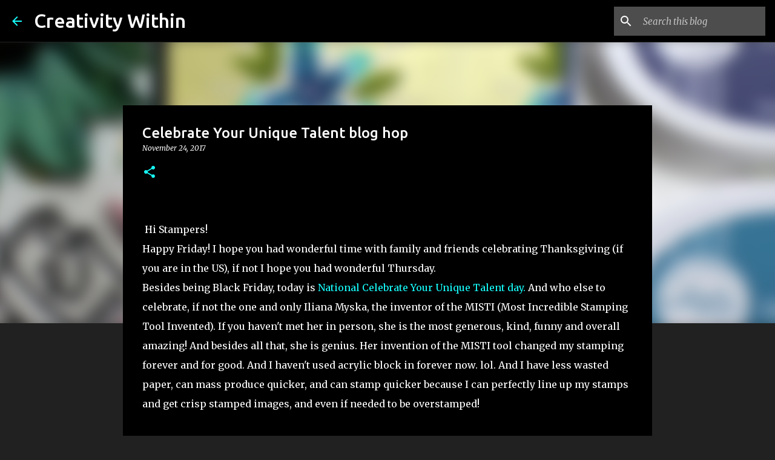

--- FILE ---
content_type: text/html; charset=UTF-8
request_url: https://ilinacrouse.blogspot.com/2017/11/celebrate-your-unique-talent-blog-hop.html?showComment=1511533796437
body_size: 27503
content:
<!DOCTYPE html>
<html dir='ltr' lang='en'>
<head>
<meta content='width=device-width, initial-scale=1' name='viewport'/>
<title>Celebrate Your Unique Talent blog hop</title>
<meta content='text/html; charset=UTF-8' http-equiv='Content-Type'/>
<!-- Chrome, Firefox OS and Opera -->
<meta content='#212121' name='theme-color'/>
<!-- Windows Phone -->
<meta content='#212121' name='msapplication-navbutton-color'/>
<meta content='blogger' name='generator'/>
<link href='https://ilinacrouse.blogspot.com/favicon.ico' rel='icon' type='image/x-icon'/>
<link href='https://ilinacrouse.blogspot.com/2017/11/celebrate-your-unique-talent-blog-hop.html' rel='canonical'/>
<!--Can't find substitution for tag [blog.ieCssRetrofitLinks]-->
<link href='https://blogger.googleusercontent.com/img/b/R29vZ2xl/AVvXsEh_GhxYJqVx793GGRy50Plk4g_5Vlo6JaisjDUYkTNntSFsBFGxShYN6S5MPWraO-Nj4vn3NQV_HqDd5wlzRG85u0aMEmGRS9k3BN6F1tj0bCOF8vDVipFnKJXJIcnksv4jEqX8oDDw4_XB/s400/IMG_9846.jpg' rel='image_src'/>
<meta content='https://ilinacrouse.blogspot.com/2017/11/celebrate-your-unique-talent-blog-hop.html' property='og:url'/>
<meta content='Celebrate Your Unique Talent blog hop' property='og:title'/>
<meta content='' property='og:description'/>
<meta content='https://blogger.googleusercontent.com/img/b/R29vZ2xl/AVvXsEh_GhxYJqVx793GGRy50Plk4g_5Vlo6JaisjDUYkTNntSFsBFGxShYN6S5MPWraO-Nj4vn3NQV_HqDd5wlzRG85u0aMEmGRS9k3BN6F1tj0bCOF8vDVipFnKJXJIcnksv4jEqX8oDDw4_XB/w1200-h630-p-k-no-nu/IMG_9846.jpg' property='og:image'/>
<style type='text/css'>@font-face{font-family:'Merriweather';font-style:italic;font-weight:300;font-stretch:100%;font-display:swap;src:url(//fonts.gstatic.com/s/merriweather/v33/u-4c0qyriQwlOrhSvowK_l5-eTxCVx0ZbwLvKH2Gk9hLmp0v5yA-xXPqCzLvF-adrHOg7iDTFw.woff2)format('woff2');unicode-range:U+0460-052F,U+1C80-1C8A,U+20B4,U+2DE0-2DFF,U+A640-A69F,U+FE2E-FE2F;}@font-face{font-family:'Merriweather';font-style:italic;font-weight:300;font-stretch:100%;font-display:swap;src:url(//fonts.gstatic.com/s/merriweather/v33/u-4c0qyriQwlOrhSvowK_l5-eTxCVx0ZbwLvKH2Gk9hLmp0v5yA-xXPqCzLvF--drHOg7iDTFw.woff2)format('woff2');unicode-range:U+0301,U+0400-045F,U+0490-0491,U+04B0-04B1,U+2116;}@font-face{font-family:'Merriweather';font-style:italic;font-weight:300;font-stretch:100%;font-display:swap;src:url(//fonts.gstatic.com/s/merriweather/v33/u-4c0qyriQwlOrhSvowK_l5-eTxCVx0ZbwLvKH2Gk9hLmp0v5yA-xXPqCzLvF-SdrHOg7iDTFw.woff2)format('woff2');unicode-range:U+0102-0103,U+0110-0111,U+0128-0129,U+0168-0169,U+01A0-01A1,U+01AF-01B0,U+0300-0301,U+0303-0304,U+0308-0309,U+0323,U+0329,U+1EA0-1EF9,U+20AB;}@font-face{font-family:'Merriweather';font-style:italic;font-weight:300;font-stretch:100%;font-display:swap;src:url(//fonts.gstatic.com/s/merriweather/v33/u-4c0qyriQwlOrhSvowK_l5-eTxCVx0ZbwLvKH2Gk9hLmp0v5yA-xXPqCzLvF-WdrHOg7iDTFw.woff2)format('woff2');unicode-range:U+0100-02BA,U+02BD-02C5,U+02C7-02CC,U+02CE-02D7,U+02DD-02FF,U+0304,U+0308,U+0329,U+1D00-1DBF,U+1E00-1E9F,U+1EF2-1EFF,U+2020,U+20A0-20AB,U+20AD-20C0,U+2113,U+2C60-2C7F,U+A720-A7FF;}@font-face{font-family:'Merriweather';font-style:italic;font-weight:300;font-stretch:100%;font-display:swap;src:url(//fonts.gstatic.com/s/merriweather/v33/u-4c0qyriQwlOrhSvowK_l5-eTxCVx0ZbwLvKH2Gk9hLmp0v5yA-xXPqCzLvF-udrHOg7iA.woff2)format('woff2');unicode-range:U+0000-00FF,U+0131,U+0152-0153,U+02BB-02BC,U+02C6,U+02DA,U+02DC,U+0304,U+0308,U+0329,U+2000-206F,U+20AC,U+2122,U+2191,U+2193,U+2212,U+2215,U+FEFF,U+FFFD;}@font-face{font-family:'Merriweather';font-style:italic;font-weight:400;font-stretch:100%;font-display:swap;src:url(//fonts.gstatic.com/s/merriweather/v33/u-4c0qyriQwlOrhSvowK_l5-eTxCVx0ZbwLvKH2Gk9hLmp0v5yA-xXPqCzLvF-adrHOg7iDTFw.woff2)format('woff2');unicode-range:U+0460-052F,U+1C80-1C8A,U+20B4,U+2DE0-2DFF,U+A640-A69F,U+FE2E-FE2F;}@font-face{font-family:'Merriweather';font-style:italic;font-weight:400;font-stretch:100%;font-display:swap;src:url(//fonts.gstatic.com/s/merriweather/v33/u-4c0qyriQwlOrhSvowK_l5-eTxCVx0ZbwLvKH2Gk9hLmp0v5yA-xXPqCzLvF--drHOg7iDTFw.woff2)format('woff2');unicode-range:U+0301,U+0400-045F,U+0490-0491,U+04B0-04B1,U+2116;}@font-face{font-family:'Merriweather';font-style:italic;font-weight:400;font-stretch:100%;font-display:swap;src:url(//fonts.gstatic.com/s/merriweather/v33/u-4c0qyriQwlOrhSvowK_l5-eTxCVx0ZbwLvKH2Gk9hLmp0v5yA-xXPqCzLvF-SdrHOg7iDTFw.woff2)format('woff2');unicode-range:U+0102-0103,U+0110-0111,U+0128-0129,U+0168-0169,U+01A0-01A1,U+01AF-01B0,U+0300-0301,U+0303-0304,U+0308-0309,U+0323,U+0329,U+1EA0-1EF9,U+20AB;}@font-face{font-family:'Merriweather';font-style:italic;font-weight:400;font-stretch:100%;font-display:swap;src:url(//fonts.gstatic.com/s/merriweather/v33/u-4c0qyriQwlOrhSvowK_l5-eTxCVx0ZbwLvKH2Gk9hLmp0v5yA-xXPqCzLvF-WdrHOg7iDTFw.woff2)format('woff2');unicode-range:U+0100-02BA,U+02BD-02C5,U+02C7-02CC,U+02CE-02D7,U+02DD-02FF,U+0304,U+0308,U+0329,U+1D00-1DBF,U+1E00-1E9F,U+1EF2-1EFF,U+2020,U+20A0-20AB,U+20AD-20C0,U+2113,U+2C60-2C7F,U+A720-A7FF;}@font-face{font-family:'Merriweather';font-style:italic;font-weight:400;font-stretch:100%;font-display:swap;src:url(//fonts.gstatic.com/s/merriweather/v33/u-4c0qyriQwlOrhSvowK_l5-eTxCVx0ZbwLvKH2Gk9hLmp0v5yA-xXPqCzLvF-udrHOg7iA.woff2)format('woff2');unicode-range:U+0000-00FF,U+0131,U+0152-0153,U+02BB-02BC,U+02C6,U+02DA,U+02DC,U+0304,U+0308,U+0329,U+2000-206F,U+20AC,U+2122,U+2191,U+2193,U+2212,U+2215,U+FEFF,U+FFFD;}@font-face{font-family:'Merriweather';font-style:normal;font-weight:400;font-stretch:100%;font-display:swap;src:url(//fonts.gstatic.com/s/merriweather/v33/u-4D0qyriQwlOrhSvowK_l5UcA6zuSYEqOzpPe3HOZJ5eX1WtLaQwmYiScCmDxhtNOKl8yDr3icaGV31CPDaYKfFQn0.woff2)format('woff2');unicode-range:U+0460-052F,U+1C80-1C8A,U+20B4,U+2DE0-2DFF,U+A640-A69F,U+FE2E-FE2F;}@font-face{font-family:'Merriweather';font-style:normal;font-weight:400;font-stretch:100%;font-display:swap;src:url(//fonts.gstatic.com/s/merriweather/v33/u-4D0qyriQwlOrhSvowK_l5UcA6zuSYEqOzpPe3HOZJ5eX1WtLaQwmYiScCmDxhtNOKl8yDr3icaEF31CPDaYKfFQn0.woff2)format('woff2');unicode-range:U+0301,U+0400-045F,U+0490-0491,U+04B0-04B1,U+2116;}@font-face{font-family:'Merriweather';font-style:normal;font-weight:400;font-stretch:100%;font-display:swap;src:url(//fonts.gstatic.com/s/merriweather/v33/u-4D0qyriQwlOrhSvowK_l5UcA6zuSYEqOzpPe3HOZJ5eX1WtLaQwmYiScCmDxhtNOKl8yDr3icaG131CPDaYKfFQn0.woff2)format('woff2');unicode-range:U+0102-0103,U+0110-0111,U+0128-0129,U+0168-0169,U+01A0-01A1,U+01AF-01B0,U+0300-0301,U+0303-0304,U+0308-0309,U+0323,U+0329,U+1EA0-1EF9,U+20AB;}@font-face{font-family:'Merriweather';font-style:normal;font-weight:400;font-stretch:100%;font-display:swap;src:url(//fonts.gstatic.com/s/merriweather/v33/u-4D0qyriQwlOrhSvowK_l5UcA6zuSYEqOzpPe3HOZJ5eX1WtLaQwmYiScCmDxhtNOKl8yDr3icaGl31CPDaYKfFQn0.woff2)format('woff2');unicode-range:U+0100-02BA,U+02BD-02C5,U+02C7-02CC,U+02CE-02D7,U+02DD-02FF,U+0304,U+0308,U+0329,U+1D00-1DBF,U+1E00-1E9F,U+1EF2-1EFF,U+2020,U+20A0-20AB,U+20AD-20C0,U+2113,U+2C60-2C7F,U+A720-A7FF;}@font-face{font-family:'Merriweather';font-style:normal;font-weight:400;font-stretch:100%;font-display:swap;src:url(//fonts.gstatic.com/s/merriweather/v33/u-4D0qyriQwlOrhSvowK_l5UcA6zuSYEqOzpPe3HOZJ5eX1WtLaQwmYiScCmDxhtNOKl8yDr3icaFF31CPDaYKfF.woff2)format('woff2');unicode-range:U+0000-00FF,U+0131,U+0152-0153,U+02BB-02BC,U+02C6,U+02DA,U+02DC,U+0304,U+0308,U+0329,U+2000-206F,U+20AC,U+2122,U+2191,U+2193,U+2212,U+2215,U+FEFF,U+FFFD;}@font-face{font-family:'Ubuntu';font-style:normal;font-weight:400;font-display:swap;src:url(//fonts.gstatic.com/s/ubuntu/v21/4iCs6KVjbNBYlgoKcg72nU6AF7xm.woff2)format('woff2');unicode-range:U+0460-052F,U+1C80-1C8A,U+20B4,U+2DE0-2DFF,U+A640-A69F,U+FE2E-FE2F;}@font-face{font-family:'Ubuntu';font-style:normal;font-weight:400;font-display:swap;src:url(//fonts.gstatic.com/s/ubuntu/v21/4iCs6KVjbNBYlgoKew72nU6AF7xm.woff2)format('woff2');unicode-range:U+0301,U+0400-045F,U+0490-0491,U+04B0-04B1,U+2116;}@font-face{font-family:'Ubuntu';font-style:normal;font-weight:400;font-display:swap;src:url(//fonts.gstatic.com/s/ubuntu/v21/4iCs6KVjbNBYlgoKcw72nU6AF7xm.woff2)format('woff2');unicode-range:U+1F00-1FFF;}@font-face{font-family:'Ubuntu';font-style:normal;font-weight:400;font-display:swap;src:url(//fonts.gstatic.com/s/ubuntu/v21/4iCs6KVjbNBYlgoKfA72nU6AF7xm.woff2)format('woff2');unicode-range:U+0370-0377,U+037A-037F,U+0384-038A,U+038C,U+038E-03A1,U+03A3-03FF;}@font-face{font-family:'Ubuntu';font-style:normal;font-weight:400;font-display:swap;src:url(//fonts.gstatic.com/s/ubuntu/v21/4iCs6KVjbNBYlgoKcQ72nU6AF7xm.woff2)format('woff2');unicode-range:U+0100-02BA,U+02BD-02C5,U+02C7-02CC,U+02CE-02D7,U+02DD-02FF,U+0304,U+0308,U+0329,U+1D00-1DBF,U+1E00-1E9F,U+1EF2-1EFF,U+2020,U+20A0-20AB,U+20AD-20C0,U+2113,U+2C60-2C7F,U+A720-A7FF;}@font-face{font-family:'Ubuntu';font-style:normal;font-weight:400;font-display:swap;src:url(//fonts.gstatic.com/s/ubuntu/v21/4iCs6KVjbNBYlgoKfw72nU6AFw.woff2)format('woff2');unicode-range:U+0000-00FF,U+0131,U+0152-0153,U+02BB-02BC,U+02C6,U+02DA,U+02DC,U+0304,U+0308,U+0329,U+2000-206F,U+20AC,U+2122,U+2191,U+2193,U+2212,U+2215,U+FEFF,U+FFFD;}@font-face{font-family:'Ubuntu';font-style:normal;font-weight:500;font-display:swap;src:url(//fonts.gstatic.com/s/ubuntu/v21/4iCv6KVjbNBYlgoCjC3jvWyNPYZvg7UI.woff2)format('woff2');unicode-range:U+0460-052F,U+1C80-1C8A,U+20B4,U+2DE0-2DFF,U+A640-A69F,U+FE2E-FE2F;}@font-face{font-family:'Ubuntu';font-style:normal;font-weight:500;font-display:swap;src:url(//fonts.gstatic.com/s/ubuntu/v21/4iCv6KVjbNBYlgoCjC3jtGyNPYZvg7UI.woff2)format('woff2');unicode-range:U+0301,U+0400-045F,U+0490-0491,U+04B0-04B1,U+2116;}@font-face{font-family:'Ubuntu';font-style:normal;font-weight:500;font-display:swap;src:url(//fonts.gstatic.com/s/ubuntu/v21/4iCv6KVjbNBYlgoCjC3jvGyNPYZvg7UI.woff2)format('woff2');unicode-range:U+1F00-1FFF;}@font-face{font-family:'Ubuntu';font-style:normal;font-weight:500;font-display:swap;src:url(//fonts.gstatic.com/s/ubuntu/v21/4iCv6KVjbNBYlgoCjC3js2yNPYZvg7UI.woff2)format('woff2');unicode-range:U+0370-0377,U+037A-037F,U+0384-038A,U+038C,U+038E-03A1,U+03A3-03FF;}@font-face{font-family:'Ubuntu';font-style:normal;font-weight:500;font-display:swap;src:url(//fonts.gstatic.com/s/ubuntu/v21/4iCv6KVjbNBYlgoCjC3jvmyNPYZvg7UI.woff2)format('woff2');unicode-range:U+0100-02BA,U+02BD-02C5,U+02C7-02CC,U+02CE-02D7,U+02DD-02FF,U+0304,U+0308,U+0329,U+1D00-1DBF,U+1E00-1E9F,U+1EF2-1EFF,U+2020,U+20A0-20AB,U+20AD-20C0,U+2113,U+2C60-2C7F,U+A720-A7FF;}@font-face{font-family:'Ubuntu';font-style:normal;font-weight:500;font-display:swap;src:url(//fonts.gstatic.com/s/ubuntu/v21/4iCv6KVjbNBYlgoCjC3jsGyNPYZvgw.woff2)format('woff2');unicode-range:U+0000-00FF,U+0131,U+0152-0153,U+02BB-02BC,U+02C6,U+02DA,U+02DC,U+0304,U+0308,U+0329,U+2000-206F,U+20AC,U+2122,U+2191,U+2193,U+2212,U+2215,U+FEFF,U+FFFD;}@font-face{font-family:'Ubuntu';font-style:normal;font-weight:700;font-display:swap;src:url(//fonts.gstatic.com/s/ubuntu/v21/4iCv6KVjbNBYlgoCxCvjvWyNPYZvg7UI.woff2)format('woff2');unicode-range:U+0460-052F,U+1C80-1C8A,U+20B4,U+2DE0-2DFF,U+A640-A69F,U+FE2E-FE2F;}@font-face{font-family:'Ubuntu';font-style:normal;font-weight:700;font-display:swap;src:url(//fonts.gstatic.com/s/ubuntu/v21/4iCv6KVjbNBYlgoCxCvjtGyNPYZvg7UI.woff2)format('woff2');unicode-range:U+0301,U+0400-045F,U+0490-0491,U+04B0-04B1,U+2116;}@font-face{font-family:'Ubuntu';font-style:normal;font-weight:700;font-display:swap;src:url(//fonts.gstatic.com/s/ubuntu/v21/4iCv6KVjbNBYlgoCxCvjvGyNPYZvg7UI.woff2)format('woff2');unicode-range:U+1F00-1FFF;}@font-face{font-family:'Ubuntu';font-style:normal;font-weight:700;font-display:swap;src:url(//fonts.gstatic.com/s/ubuntu/v21/4iCv6KVjbNBYlgoCxCvjs2yNPYZvg7UI.woff2)format('woff2');unicode-range:U+0370-0377,U+037A-037F,U+0384-038A,U+038C,U+038E-03A1,U+03A3-03FF;}@font-face{font-family:'Ubuntu';font-style:normal;font-weight:700;font-display:swap;src:url(//fonts.gstatic.com/s/ubuntu/v21/4iCv6KVjbNBYlgoCxCvjvmyNPYZvg7UI.woff2)format('woff2');unicode-range:U+0100-02BA,U+02BD-02C5,U+02C7-02CC,U+02CE-02D7,U+02DD-02FF,U+0304,U+0308,U+0329,U+1D00-1DBF,U+1E00-1E9F,U+1EF2-1EFF,U+2020,U+20A0-20AB,U+20AD-20C0,U+2113,U+2C60-2C7F,U+A720-A7FF;}@font-face{font-family:'Ubuntu';font-style:normal;font-weight:700;font-display:swap;src:url(//fonts.gstatic.com/s/ubuntu/v21/4iCv6KVjbNBYlgoCxCvjsGyNPYZvgw.woff2)format('woff2');unicode-range:U+0000-00FF,U+0131,U+0152-0153,U+02BB-02BC,U+02C6,U+02DA,U+02DC,U+0304,U+0308,U+0329,U+2000-206F,U+20AC,U+2122,U+2191,U+2193,U+2212,U+2215,U+FEFF,U+FFFD;}</style>
<style id='page-skin-1' type='text/css'><!--
/*! normalize.css v8.0.0 | MIT License | github.com/necolas/normalize.css */html{line-height:1.15;-webkit-text-size-adjust:100%}body{margin:0}h1{font-size:2em;margin:.67em 0}hr{box-sizing:content-box;height:0;overflow:visible}pre{font-family:monospace,monospace;font-size:1em}a{background-color:transparent}abbr[title]{border-bottom:none;text-decoration:underline;text-decoration:underline dotted}b,strong{font-weight:bolder}code,kbd,samp{font-family:monospace,monospace;font-size:1em}small{font-size:80%}sub,sup{font-size:75%;line-height:0;position:relative;vertical-align:baseline}sub{bottom:-0.25em}sup{top:-0.5em}img{border-style:none}button,input,optgroup,select,textarea{font-family:inherit;font-size:100%;line-height:1.15;margin:0}button,input{overflow:visible}button,select{text-transform:none}button,[type="button"],[type="reset"],[type="submit"]{-webkit-appearance:button}button::-moz-focus-inner,[type="button"]::-moz-focus-inner,[type="reset"]::-moz-focus-inner,[type="submit"]::-moz-focus-inner{border-style:none;padding:0}button:-moz-focusring,[type="button"]:-moz-focusring,[type="reset"]:-moz-focusring,[type="submit"]:-moz-focusring{outline:1px dotted ButtonText}fieldset{padding:.35em .75em .625em}legend{box-sizing:border-box;color:inherit;display:table;max-width:100%;padding:0;white-space:normal}progress{vertical-align:baseline}textarea{overflow:auto}[type="checkbox"],[type="radio"]{box-sizing:border-box;padding:0}[type="number"]::-webkit-inner-spin-button,[type="number"]::-webkit-outer-spin-button{height:auto}[type="search"]{-webkit-appearance:textfield;outline-offset:-2px}[type="search"]::-webkit-search-decoration{-webkit-appearance:none}::-webkit-file-upload-button{-webkit-appearance:button;font:inherit}details{display:block}summary{display:list-item}template{display:none}[hidden]{display:none}
/*!************************************************
* Blogger Template Style
* Name: Emporio
**************************************************/
body{
word-wrap:break-word;
overflow-wrap:break-word;
word-break:break-word
}
.hidden{
display:none
}
.invisible{
visibility:hidden
}
.container:after,.float-container:after{
clear:both;
content:"";
display:table
}
.clearboth{
clear:both
}
#comments .comment .comment-actions,.subscribe-popup .FollowByEmail .follow-by-email-submit{
background:transparent;
border:0;
box-shadow:none;
color:#18ffff;
cursor:pointer;
font-size:14px;
font-weight:700;
outline:none;
text-decoration:none;
text-transform:uppercase;
width:auto
}
.dim-overlay{
height:100vh;
left:0;
position:fixed;
top:0;
width:100%
}
#sharing-dim-overlay{
background-color:transparent
}
input::-ms-clear{
display:none
}
.blogger-logo,.svg-icon-24.blogger-logo{
fill:#ff9800;
opacity:1
}
.skip-navigation{
background-color:#fff;
box-sizing:border-box;
color:#000;
display:block;
height:0;
left:0;
line-height:50px;
overflow:hidden;
padding-top:0;
position:fixed;
text-align:center;
top:0;
-webkit-transition:box-shadow .3s,height .3s,padding-top .3s;
transition:box-shadow .3s,height .3s,padding-top .3s;
width:100%;
z-index:900
}
.skip-navigation:focus{
box-shadow:0 4px 5px 0 rgba(0,0,0,.14),0 1px 10px 0 rgba(0,0,0,.12),0 2px 4px -1px rgba(0,0,0,.2);
height:50px
}
#main{
outline:none
}
.main-heading{
clip:rect(1px,1px,1px,1px);
border:0;
height:1px;
overflow:hidden;
padding:0;
position:absolute;
width:1px
}
.Attribution{
margin-top:1em;
text-align:center
}
.Attribution .blogger img,.Attribution .blogger svg{
vertical-align:bottom
}
.Attribution .blogger img{
margin-right:.5em
}
.Attribution div{
line-height:24px;
margin-top:.5em
}
.Attribution .copyright,.Attribution .image-attribution{
font-size:.7em;
margin-top:1.5em
}
.bg-photo{
background-attachment:scroll!important
}
body .CSS_LIGHTBOX{
z-index:900
}
.extendable .show-less,.extendable .show-more{
border-color:#18ffff;
color:#18ffff;
margin-top:8px
}
.extendable .show-less.hidden,.extendable .show-more.hidden,.inline-ad{
display:none
}
.inline-ad{
max-width:100%;
overflow:hidden
}
.adsbygoogle{
display:block
}
#cookieChoiceInfo{
bottom:0;
top:auto
}
iframe.b-hbp-video{
border:0
}
.post-body iframe{
max-width:100%
}
.post-body a[imageanchor="1"]{
display:inline-block
}
.byline{
margin-right:1em
}
.byline:last-child{
margin-right:0
}
.link-copied-dialog{
max-width:520px;
outline:0
}
.link-copied-dialog .modal-dialog-buttons{
margin-top:8px
}
.link-copied-dialog .goog-buttonset-default{
background:transparent;
border:0
}
.link-copied-dialog .goog-buttonset-default:focus{
outline:0
}
.paging-control-container{
margin-bottom:16px
}
.paging-control-container .paging-control{
display:inline-block
}
.paging-control-container .comment-range-text:after,.paging-control-container .paging-control{
color:#18ffff
}
.paging-control-container .comment-range-text,.paging-control-container .paging-control{
margin-right:8px
}
.paging-control-container .comment-range-text:after,.paging-control-container .paging-control:after{
padding-left:8px;
content:"\b7";
cursor:default;
pointer-events:none
}
.paging-control-container .comment-range-text:last-child:after,.paging-control-container .paging-control:last-child:after{
content:none
}
.byline.reactions iframe{
height:20px
}
.b-notification{
background-color:#fff;
border-bottom:1px solid #000;
box-sizing:border-box;
color:#000;
padding:16px 32px;
text-align:center
}
.b-notification.visible{
-webkit-transition:margin-top .3s cubic-bezier(.4,0,.2,1);
transition:margin-top .3s cubic-bezier(.4,0,.2,1)
}
.b-notification.invisible{
position:absolute
}
.b-notification-close{
position:absolute;
right:8px;
top:8px
}
.no-posts-message{
line-height:40px;
text-align:center
}
@media screen and (max-width:745px){
body.item-view .post-body a[imageanchor="1"][style*="float: left;"],body.item-view .post-body a[imageanchor="1"][style*="float: right;"]{
clear:none!important;
float:none!important
}
body.item-view .post-body a[imageanchor="1"] img{
display:block;
height:auto;
margin:0 auto
}
body.item-view .post-body>.separator:first-child>a[imageanchor="1"]:first-child{
margin-top:20px
}
.post-body a[imageanchor]{
display:block
}
body.item-view .post-body a[imageanchor="1"]{
margin-left:0!important;
margin-right:0!important
}
body.item-view .post-body a[imageanchor="1"]+a[imageanchor="1"]{
margin-top:16px
}
}
.item-control{
display:none
}
#comments{
border-top:1px dashed rgba(0,0,0,.54);
margin-top:20px;
padding:20px
}
#comments .comment-thread ol{
padding-left:0;
margin:0;
padding-left:0
}
#comments .comment .comment-replybox-single,#comments .comment-thread .comment-replies{
margin-left:60px
}
#comments .comment-thread .thread-count{
display:none
}
#comments .comment{
list-style-type:none;
padding:0 0 30px;
position:relative
}
#comments .comment .comment{
padding-bottom:8px
}
.comment .avatar-image-container{
position:absolute
}
.comment .avatar-image-container img{
border-radius:50%
}
.avatar-image-container svg,.comment .avatar-image-container .avatar-icon{
fill:#18ffff;
border:1px solid #18ffff;
border-radius:50%;
box-sizing:border-box;
height:35px;
margin:0;
padding:7px;
width:35px
}
.comment .comment-block{
margin-left:60px;
margin-top:10px;
padding-bottom:0
}
#comments .comment-author-header-wrapper{
margin-left:40px
}
#comments .comment .thread-expanded .comment-block{
padding-bottom:20px
}
#comments .comment .comment-header .user,#comments .comment .comment-header .user a{
color:#ffffff;
font-style:normal;
font-weight:700
}
#comments .comment .comment-actions{
bottom:0;
margin-bottom:15px;
position:absolute
}
#comments .comment .comment-actions>*{
margin-right:8px
}
#comments .comment .comment-header .datetime{
margin-left:8px;
bottom:0;
display:inline-block;
font-size:13px;
font-style:italic
}
#comments .comment .comment-footer .comment-timestamp a,#comments .comment .comment-header .datetime,#comments .comment .comment-header .datetime a{
color:rgba(255,255,255,.54)
}
#comments .comment .comment-content,.comment .comment-body{
margin-top:12px;
word-break:break-word
}
.comment-body{
margin-bottom:12px
}
#comments.embed[data-num-comments="0"]{
border:0;
margin-top:0;
padding-top:0
}
#comment-editor-src,#comments.embed[data-num-comments="0"] #comment-post-message,#comments.embed[data-num-comments="0"] div.comment-form>p,#comments.embed[data-num-comments="0"] p.comment-footer{
display:none
}
.comments .comments-content .loadmore.loaded{
max-height:0;
opacity:0;
overflow:hidden
}
.extendable .remaining-items{
height:0;
overflow:hidden;
-webkit-transition:height .3s cubic-bezier(.4,0,.2,1);
transition:height .3s cubic-bezier(.4,0,.2,1)
}
.extendable .remaining-items.expanded{
height:auto
}
.svg-icon-24,.svg-icon-24-button{
cursor:pointer;
height:24px;
min-width:24px;
width:24px
}
.touch-icon{
margin:-12px;
padding:12px
}
.touch-icon:active,.touch-icon:focus{
background-color:hsla(0,0%,60%,.4);
border-radius:50%
}
svg:not(:root).touch-icon{
overflow:visible
}
html[dir=rtl] .rtl-reversible-icon{
-webkit-transform:scaleX(-1);
transform:scaleX(-1)
}
.svg-icon-24-button,.touch-icon-button{
background:transparent;
border:0;
margin:0;
outline:none;
padding:0
}
.touch-icon-button .touch-icon:active,.touch-icon-button .touch-icon:focus{
background-color:transparent
}
.touch-icon-button:active .touch-icon,.touch-icon-button:focus .touch-icon{
background-color:hsla(0,0%,60%,.4);
border-radius:50%
}
.Profile .default-avatar-wrapper .avatar-icon{
fill:#18ffff;
border:1px solid #18ffff;
border-radius:50%;
box-sizing:border-box;
margin:0
}
.Profile .individual .default-avatar-wrapper .avatar-icon{
padding:25px
}
.Profile .individual .avatar-icon,.Profile .individual .profile-img{
height:90px;
width:90px
}
.Profile .team .default-avatar-wrapper .avatar-icon{
padding:8px
}
.Profile .team .avatar-icon,.Profile .team .default-avatar-wrapper,.Profile .team .profile-img{
height:40px;
width:40px
}
.snippet-container{
margin:0;
overflow:hidden;
position:relative
}
.snippet-fade{
right:0;
bottom:0;
box-sizing:border-box;
position:absolute;
width:96px
}
.snippet-fade:after{
content:"\2026";
float:right
}
.centered-top-container.sticky{
left:0;
position:fixed;
right:0;
top:0;
-webkit-transition-duration:.2s;
transition-duration:.2s;
-webkit-transition-property:opacity,-webkit-transform;
transition-property:opacity,-webkit-transform;
transition-property:transform,opacity;
transition-property:transform,opacity,-webkit-transform;
-webkit-transition-timing-function:cubic-bezier(.4,0,.2,1);
transition-timing-function:cubic-bezier(.4,0,.2,1);
width:auto;
z-index:8
}
.centered-top-placeholder{
display:none
}
.collapsed-header .centered-top-placeholder{
display:block
}
.centered-top-container .Header .replaced h1,.centered-top-placeholder .Header .replaced h1{
display:none
}
.centered-top-container.sticky .Header .replaced h1{
display:block
}
.centered-top-container.sticky .Header .header-widget{
background:none
}
.centered-top-container.sticky .Header .header-image-wrapper{
display:none
}
.centered-top-container img,.centered-top-placeholder img{
max-width:100%
}
.collapsible{
-webkit-transition:height .3s cubic-bezier(.4,0,.2,1);
transition:height .3s cubic-bezier(.4,0,.2,1)
}
.collapsible,.collapsible>summary{
display:block;
overflow:hidden
}
.collapsible>:not(summary){
display:none
}
.collapsible[open]>:not(summary){
display:block
}
.collapsible:focus,.collapsible>summary:focus{
outline:none
}
.collapsible>summary{
cursor:pointer;
display:block;
padding:0
}
.collapsible:focus>summary,.collapsible>summary:focus{
background-color:transparent
}
.collapsible>summary::-webkit-details-marker{
display:none
}
.collapsible-title{
-webkit-box-align:center;
align-items:center;
display:-webkit-box;
display:flex
}
.collapsible-title .title{
-webkit-box-flex:1;
-webkit-box-ordinal-group:1;
flex:1 1 auto;
order:0;
overflow:hidden;
text-overflow:ellipsis;
white-space:nowrap
}
.collapsible-title .chevron-down,.collapsible[open] .collapsible-title .chevron-up{
display:block
}
.collapsible-title .chevron-up,.collapsible[open] .collapsible-title .chevron-down{
display:none
}
.flat-button{
border-radius:2px;
font-weight:700;
margin:-8px;
padding:8px;
text-transform:uppercase
}
.flat-button,.flat-icon-button{
cursor:pointer;
display:inline-block
}
.flat-icon-button{
background:transparent;
border:0;
box-sizing:content-box;
line-height:0;
margin:-12px;
outline:none;
padding:12px
}
.flat-icon-button,.flat-icon-button .splash-wrapper{
border-radius:50%
}
.flat-icon-button .splash.animate{
-webkit-animation-duration:.3s;
animation-duration:.3s
}
body#layout .bg-photo,body#layout .bg-photo-overlay{
display:none
}
body#layout .centered{
max-width:954px
}
body#layout .navigation{
display:none
}
body#layout .sidebar-container{
display:inline-block;
width:40%
}
body#layout .hamburger-menu,body#layout .search{
display:none
}
.overflowable-container{
max-height:44px;
overflow:hidden;
position:relative
}
.overflow-button{
cursor:pointer
}
#overflowable-dim-overlay{
background:transparent
}
.overflow-popup{
background-color:#000000;
box-shadow:0 2px 2px 0 rgba(0,0,0,.14),0 3px 1px -2px rgba(0,0,0,.2),0 1px 5px 0 rgba(0,0,0,.12);
left:0;
max-width:calc(100% - 32px);
position:absolute;
top:0;
visibility:hidden;
z-index:101
}
.overflow-popup ul{
list-style:none
}
.overflow-popup .tabs li,.overflow-popup li{
display:block;
height:auto
}
.overflow-popup .tabs li{
padding-left:0;
padding-right:0
}
.overflow-button.hidden,.overflow-popup .tabs li.hidden,.overflow-popup li.hidden,.widget.Sharing .sharing-button{
display:none
}
.widget.Sharing .sharing-buttons li{
padding:0
}
.widget.Sharing .sharing-buttons li span{
display:none
}
.post-share-buttons{
position:relative
}
.sharing-open.touch-icon-button:active .touch-icon,.sharing-open.touch-icon-button:focus .touch-icon{
background-color:transparent
}
.share-buttons{
background-color:#000000;
border-radius:2px;
box-shadow:0 2px 2px 0 rgba(0,0,0,.14),0 3px 1px -2px rgba(0,0,0,.2),0 1px 5px 0 rgba(0,0,0,.12);
color:#ffffff;
list-style:none;
margin:0;
min-width:200px;
padding:8px 0;
position:absolute;
top:-11px;
z-index:101
}
.share-buttons.hidden{
display:none
}
.sharing-button{
background:transparent;
border:0;
cursor:pointer;
margin:0;
outline:none;
padding:0
}
.share-buttons li{
height:48px;
margin:0
}
.share-buttons li:last-child{
margin-bottom:0
}
.share-buttons li .sharing-platform-button{
box-sizing:border-box;
cursor:pointer;
display:block;
height:100%;
margin-bottom:0;
padding:0 16px;
position:relative;
width:100%
}
.share-buttons li .sharing-platform-button:focus,.share-buttons li .sharing-platform-button:hover{
background-color:hsla(0,0%,50%,.1);
outline:none
}
.share-buttons li svg[class*=" sharing-"],.share-buttons li svg[class^=sharing-]{
position:absolute;
top:10px
}
.share-buttons li span.sharing-platform-button{
position:relative;
top:0
}
.share-buttons li .platform-sharing-text{
margin-left:56px;
display:block;
font-size:16px;
line-height:48px;
white-space:nowrap
}
.sidebar-container{
-webkit-overflow-scrolling:touch;
background-color:#212121;
max-width:280px;
overflow-y:auto;
-webkit-transition-duration:.3s;
transition-duration:.3s;
-webkit-transition-property:-webkit-transform;
transition-property:-webkit-transform;
transition-property:transform;
transition-property:transform,-webkit-transform;
-webkit-transition-timing-function:cubic-bezier(0,0,.2,1);
transition-timing-function:cubic-bezier(0,0,.2,1);
width:280px;
z-index:101
}
.sidebar-container .navigation{
line-height:0;
padding:16px
}
.sidebar-container .sidebar-back{
cursor:pointer
}
.sidebar-container .widget{
background:none;
margin:0 16px;
padding:16px 0
}
.sidebar-container .widget .title{
color:#ffffff;
margin:0
}
.sidebar-container .widget ul{
list-style:none;
margin:0;
padding:0
}
.sidebar-container .widget ul ul{
margin-left:1em
}
.sidebar-container .widget li{
font-size:16px;
line-height:normal
}
.sidebar-container .widget+.widget{
border-top:1px solid rgba(255, 255, 255, 0.12)
}
.BlogArchive li{
margin:16px 0
}
.BlogArchive li:last-child{
margin-bottom:0
}
.Label li a{
display:inline-block
}
.BlogArchive .post-count,.Label .label-count{
margin-left:.25em;
float:right
}
.BlogArchive .post-count:before,.Label .label-count:before{
content:"("
}
.BlogArchive .post-count:after,.Label .label-count:after{
content:")"
}
.widget.Translate .skiptranslate>div{
display:block!important
}
.widget.Profile .profile-link{
display:-webkit-box;
display:flex
}
.widget.Profile .team-member .default-avatar-wrapper,.widget.Profile .team-member .profile-img{
-webkit-box-flex:0;
margin-right:1em;
flex:0 0 auto
}
.widget.Profile .individual .profile-link{
-webkit-box-orient:vertical;
-webkit-box-direction:normal;
flex-direction:column
}
.widget.Profile .team .profile-link .profile-name{
-webkit-box-flex:1;
align-self:center;
display:block;
flex:1 1 auto
}
.dim-overlay{
background-color:rgba(0,0,0,.54)
}
body.sidebar-visible{
overflow-y:hidden
}
@media screen and (max-width:680px){
.sidebar-container{
bottom:0;
left:auto;
position:fixed;
right:0;
top:0
}
.sidebar-container.sidebar-invisible{
-webkit-transform:translateX(100%);
transform:translateX(100%);
-webkit-transition-timing-function:cubic-bezier(.4,0,.6,1);
transition-timing-function:cubic-bezier(.4,0,.6,1)
}
}
.dialog{
background:#000000;
box-shadow:0 2px 2px 0 rgba(0,0,0,.14),0 3px 1px -2px rgba(0,0,0,.2),0 1px 5px 0 rgba(0,0,0,.12);
box-sizing:border-box;
color:#ffffff;
padding:30px;
position:fixed;
text-align:center;
width:calc(100% - 24px);
z-index:101
}
.dialog input[type=email],.dialog input[type=text]{
background-color:transparent;
border:0;
border-bottom:1px solid rgba(255,255,255,.12);
color:#ffffff;
display:block;
font-family:Ubuntu, sans-serif;
font-size:16px;
line-height:24px;
margin:auto;
outline:none;
padding-bottom:7px;
text-align:center;
width:100%
}
.dialog input[type=email]::-webkit-input-placeholder,.dialog input[type=text]::-webkit-input-placeholder{
color:rgba(255,255,255,.5)
}
.dialog input[type=email]::-moz-placeholder,.dialog input[type=text]::-moz-placeholder{
color:rgba(255,255,255,.5)
}
.dialog input[type=email]:-ms-input-placeholder,.dialog input[type=text]:-ms-input-placeholder{
color:rgba(255,255,255,.5)
}
.dialog input[type=email]::-ms-input-placeholder,.dialog input[type=text]::-ms-input-placeholder{
color:rgba(255,255,255,.5)
}
.dialog input[type=email]::placeholder,.dialog input[type=text]::placeholder{
color:rgba(255,255,255,.5)
}
.dialog input[type=email]:focus,.dialog input[type=text]:focus{
border-bottom:2px solid #18ffff;
padding-bottom:6px
}
.dialog input.no-cursor{
color:transparent;
text-shadow:0 0 0 #ffffff
}
.dialog input.no-cursor:focus{
outline:none
}
.dialog input[type=submit]{
font-family:Ubuntu, sans-serif
}
.dialog .goog-buttonset-default{
color:#18ffff
}
.loading-spinner-large{
-webkit-animation:mspin-rotate 1568.63ms linear infinite;
animation:mspin-rotate 1568.63ms linear infinite;
height:48px;
overflow:hidden;
position:absolute;
width:48px;
z-index:200
}
.loading-spinner-large>div{
-webkit-animation:mspin-revrot 5332ms steps(4) infinite;
animation:mspin-revrot 5332ms steps(4) infinite
}
.loading-spinner-large>div>div{
-webkit-animation:mspin-singlecolor-large-film 1333ms steps(81) infinite;
animation:mspin-singlecolor-large-film 1333ms steps(81) infinite;
background-size:100%;
height:48px;
width:3888px
}
.mspin-black-large>div>div,.mspin-grey_54-large>div>div{
background-image:url(https://www.blogblog.com/indie/mspin_black_large.svg)
}
.mspin-white-large>div>div{
background-image:url(https://www.blogblog.com/indie/mspin_white_large.svg)
}
.mspin-grey_54-large{
opacity:.54
}
@-webkit-keyframes mspin-singlecolor-large-film{
0%{
-webkit-transform:translateX(0);
transform:translateX(0)
}
to{
-webkit-transform:translateX(-3888px);
transform:translateX(-3888px)
}
}
@keyframes mspin-singlecolor-large-film{
0%{
-webkit-transform:translateX(0);
transform:translateX(0)
}
to{
-webkit-transform:translateX(-3888px);
transform:translateX(-3888px)
}
}
@-webkit-keyframes mspin-rotate{
0%{
-webkit-transform:rotate(0deg);
transform:rotate(0deg)
}
to{
-webkit-transform:rotate(1turn);
transform:rotate(1turn)
}
}
@keyframes mspin-rotate{
0%{
-webkit-transform:rotate(0deg);
transform:rotate(0deg)
}
to{
-webkit-transform:rotate(1turn);
transform:rotate(1turn)
}
}
@-webkit-keyframes mspin-revrot{
0%{
-webkit-transform:rotate(0deg);
transform:rotate(0deg)
}
to{
-webkit-transform:rotate(-1turn);
transform:rotate(-1turn)
}
}
@keyframes mspin-revrot{
0%{
-webkit-transform:rotate(0deg);
transform:rotate(0deg)
}
to{
-webkit-transform:rotate(-1turn);
transform:rotate(-1turn)
}
}
.subscribe-popup{
max-width:364px
}
.subscribe-popup h3{
color:#ffffff;
font-size:1.8em;
margin-top:0
}
.subscribe-popup .FollowByEmail h3{
display:none
}
.subscribe-popup .FollowByEmail .follow-by-email-submit{
color:#18ffff;
display:inline-block;
margin:24px auto 0;
white-space:normal;
width:auto
}
.subscribe-popup .FollowByEmail .follow-by-email-submit:disabled{
cursor:default;
opacity:.3
}
@media (max-width:800px){
.blog-name div.widget.Subscribe{
margin-bottom:16px
}
body.item-view .blog-name div.widget.Subscribe{
margin:8px auto 16px;
width:100%
}
}
.sidebar-container .svg-icon-24{
fill:#18ffff
}
.centered-top .svg-icon-24{
fill:#18ffff
}
.centered-bottom .svg-icon-24.touch-icon,.centered-bottom a .svg-icon-24,.centered-bottom button .svg-icon-24{
fill:#18ffff
}
.post-wrapper .svg-icon-24.touch-icon,.post-wrapper a .svg-icon-24,.post-wrapper button .svg-icon-24{
fill:#18ffff
}
.centered-bottom .share-buttons .svg-icon-24,.share-buttons .svg-icon-24{
fill:#18ffff
}
.svg-icon-24.hamburger-menu{
fill:#18ffff
}
body#layout .page_body{
padding:0;
position:relative;
top:0
}
body#layout .page{
display:inline-block;
left:inherit;
position:relative;
vertical-align:top;
width:540px
}
body{
background:#f7f7f7 none repeat scroll top left;
background-color:#212121;
background-size:cover;
font:400 16px Ubuntu, sans-serif;
margin:0;
min-height:100vh
}
body,h3,h3.title{
color:#ffffff
}
.post-wrapper .post-title,.post-wrapper .post-title a,.post-wrapper .post-title a:hover,.post-wrapper .post-title a:visited{
color:#ffffff
}
a{
color:#18ffff;
text-decoration:none
}
a:visited{
color:#18ffff
}
a:hover{
color:#18ffff
}
blockquote{
color:#eeeeee;
font:400 16px Ubuntu, sans-serif;
font-size:x-large;
font-style:italic;
font-weight:300;
text-align:center
}
.dim-overlay{
z-index:100
}
.page{
-webkit-box-orient:vertical;
-webkit-box-direction:normal;
box-sizing:border-box;
display:-webkit-box;
display:flex;
flex-direction:column;
min-height:100vh;
padding-bottom:1em
}
.page>*{
-webkit-box-flex:0;
flex:0 0 auto
}
.page>#footer{
margin-top:auto
}
.bg-photo-container{
overflow:hidden
}
.bg-photo-container,.bg-photo-container .bg-photo{
height:464px;
width:100%
}
.bg-photo-container .bg-photo{
background-position:50%;
background-size:cover;
z-index:-1
}
.centered{
margin:0 auto;
position:relative;
width:1482px
}
.centered .main,.centered .main-container{
float:left
}
.centered .main{
padding-bottom:1em
}
.centered .centered-bottom:after{
clear:both;
content:"";
display:table
}
@media (min-width:1626px){
.page_body.has-vertical-ads .centered{
width:1625px
}
}
@media (min-width:1225px) and (max-width:1482px){
.centered{
width:1081px
}
}
@media (min-width:1225px) and (max-width:1625px){
.page_body.has-vertical-ads .centered{
width:1224px
}
}
@media (max-width:1224px){
.centered{
width:680px
}
}
@media (max-width:680px){
.centered{
max-width:600px;
width:100%
}
}
.feed-view .post-wrapper.hero,.main,.main-container,.post-filter-message,.top-nav .section{
width:1187px
}
@media (min-width:1225px) and (max-width:1482px){
.feed-view .post-wrapper.hero,.main,.main-container,.post-filter-message,.top-nav .section{
width:786px
}
}
@media (min-width:1225px) and (max-width:1625px){
.feed-view .page_body.has-vertical-ads .post-wrapper.hero,.page_body.has-vertical-ads .feed-view .post-wrapper.hero,.page_body.has-vertical-ads .main,.page_body.has-vertical-ads .main-container,.page_body.has-vertical-ads .post-filter-message,.page_body.has-vertical-ads .top-nav .section{
width:786px
}
}
@media (max-width:1224px){
.feed-view .post-wrapper.hero,.main,.main-container,.post-filter-message,.top-nav .section{
width:auto
}
}
.widget .title{
font-size:18px;
line-height:28px;
margin:18px 0
}
.extendable .show-less,.extendable .show-more{
color:#18ffff;
cursor:pointer;
font:500 12px Ubuntu, sans-serif;
margin:0 -16px;
padding:16px;
text-transform:uppercase
}
.widget.Profile{
font:400 16px Ubuntu, sans-serif
}
.sidebar-container .widget.Profile{
padding:16px
}
.widget.Profile h2{
display:none
}
.widget.Profile .title{
margin:16px 32px
}
.widget.Profile .profile-img{
border-radius:50%
}
.widget.Profile .individual{
display:-webkit-box;
display:flex
}
.widget.Profile .individual .profile-info{
margin-left:16px;
align-self:center
}
.widget.Profile .profile-datablock{
margin-bottom:.75em;
margin-top:0
}
.widget.Profile .profile-link{
background-image:none!important;
font-family:inherit;
max-width:100%;
overflow:hidden
}
.widget.Profile .individual .profile-link{
display:block;
margin:0 -10px;
padding:0 10px
}
.widget.Profile .individual .profile-data a.profile-link.g-profile,.widget.Profile .team a.profile-link.g-profile .profile-name{
color:#ffffff;
font:500 16px Ubuntu, sans-serif;
margin-bottom:.75em
}
.widget.Profile .individual .profile-data a.profile-link.g-profile{
line-height:1.25
}
.widget.Profile .individual>a:first-child{
flex-shrink:0
}
.widget.Profile dd{
margin:0
}
.widget.Profile ul{
list-style:none;
padding:0
}
.widget.Profile ul li{
margin:10px 0 30px
}
.widget.Profile .team .extendable,.widget.Profile .team .extendable .first-items,.widget.Profile .team .extendable .remaining-items{
margin:0;
max-width:100%;
padding:0
}
.widget.Profile .team-member .profile-name-container{
-webkit-box-flex:0;
flex:0 1 auto
}
.widget.Profile .team .extendable .show-less,.widget.Profile .team .extendable .show-more{
left:56px;
position:relative
}
#comments a,.post-wrapper a{
color:#18ffff
}
div.widget.Blog .blog-posts .post-outer{
border:0
}
div.widget.Blog .post-outer{
padding-bottom:0
}
.post .thumb{
float:left;
height:20%;
width:20%
}
.no-posts-message,.status-msg-body{
margin:10px 0
}
.blog-pager{
text-align:center
}
.post-title{
margin:0
}
.post-title,.post-title a{
font:500 24px Ubuntu, sans-serif
}
.post-body{
display:block;
font:400 16px Merriweather, Georgia, serif;
line-height:32px;
margin:0
}
.post-body,.post-snippet{
color:#ffffff
}
.post-snippet{
font:400 14px Merriweather, Georgia, serif;
line-height:24px;
margin:8px 0;
max-height:72px
}
.post-snippet .snippet-fade{
background:-webkit-linear-gradient(left,#000000 0,#000000 20%,rgba(0, 0, 0, 0) 100%);
background:linear-gradient(to left,#000000 0,#000000 20%,rgba(0, 0, 0, 0) 100%);
bottom:0;
color:#ffffff;
position:absolute
}
.post-body img{
height:inherit;
max-width:100%
}
.byline,.byline.post-author a,.byline.post-timestamp a{
color:#ffffff;
font:italic 400 12px Merriweather, Georgia, serif
}
.byline.post-author{
text-transform:lowercase
}
.byline.post-author a{
text-transform:none
}
.item-byline .byline,.post-header .byline{
margin-right:0
}
.post-share-buttons .share-buttons{
background:#000000;
color:#ffffff;
font:400 14px Ubuntu, sans-serif
}
.tr-caption{
color:#eeeeee;
font:400 16px Ubuntu, sans-serif;
font-size:1.1em;
font-style:italic
}
.post-filter-message{
background-color:#18ffff;
box-sizing:border-box;
color:#000000;
display:-webkit-box;
display:flex;
font:italic 400 18px Merriweather, Georgia, serif;
margin-bottom:16px;
margin-top:32px;
padding:12px 16px
}
.post-filter-message>div:first-child{
-webkit-box-flex:1;
flex:1 0 auto
}
.post-filter-message a{
padding-left:30px;
color:#18ffff;
color:#000000;
cursor:pointer;
font:500 12px Ubuntu, sans-serif;
text-transform:uppercase;
white-space:nowrap
}
.post-filter-message .search-label,.post-filter-message .search-query{
font-style:italic;
quotes:"\201c" "\201d" "\2018" "\2019"
}
.post-filter-message .search-label:before,.post-filter-message .search-query:before{
content:open-quote
}
.post-filter-message .search-label:after,.post-filter-message .search-query:after{
content:close-quote
}
#blog-pager{
margin-bottom:1em;
margin-top:2em
}
#blog-pager a{
color:#18ffff;
cursor:pointer;
font:500 12px Ubuntu, sans-serif;
text-transform:uppercase
}
.Label{
overflow-x:hidden
}
.Label ul{
list-style:none;
padding:0
}
.Label li{
display:inline-block;
max-width:100%;
overflow:hidden;
text-overflow:ellipsis;
white-space:nowrap
}
.Label .first-ten{
margin-top:16px
}
.Label .show-all{
border-color:#18ffff;
color:#18ffff;
cursor:pointer;
font-style:normal;
margin-top:8px;
text-transform:uppercase
}
.Label .show-all,.Label .show-all.hidden{
display:inline-block
}
.Label li a,.Label span.label-size,.byline.post-labels a{
background-color:rgba(24,255,255,.1);
border-radius:2px;
color:#18ffff;
cursor:pointer;
display:inline-block;
font:500 10.5px Ubuntu, sans-serif;
line-height:1.5;
margin:4px 4px 4px 0;
padding:4px 8px;
text-transform:uppercase;
vertical-align:middle
}
body.item-view .byline.post-labels a{
background-color:rgba(24,255,255,.1);
color:#18ffff
}
.FeaturedPost .item-thumbnail img{
max-width:100%
}
.sidebar-container .FeaturedPost .post-title a{
color:#18ffff;
font:500 14px Ubuntu, sans-serif
}
body.item-view .PopularPosts{
display:inline-block;
overflow-y:auto;
vertical-align:top;
width:280px
}
.PopularPosts h3.title{
font:500 16px Ubuntu, sans-serif
}
.PopularPosts .post-title{
margin:0 0 16px
}
.PopularPosts .post-title a{
color:#18ffff;
font:500 14px Ubuntu, sans-serif;
line-height:24px
}
.PopularPosts .item-thumbnail{
clear:both;
height:152px;
overflow-y:hidden;
width:100%
}
.PopularPosts .item-thumbnail img{
padding:0;
width:100%
}
.PopularPosts .popular-posts-snippet{
color:#eeeeee;
font:italic 400 14px Merriweather, Georgia, serif;
line-height:24px;
max-height:calc(24px * 4);
overflow:hidden
}
.PopularPosts .popular-posts-snippet .snippet-fade{
color:#eeeeee
}
.PopularPosts .post{
margin:30px 0;
position:relative
}
.PopularPosts .post+.post{
padding-top:1em
}
.popular-posts-snippet .snippet-fade{
right:0;
background:-webkit-linear-gradient(left,#212121 0,#212121 20%,rgba(33, 33, 33, 0) 100%);
background:linear-gradient(to left,#212121 0,#212121 20%,rgba(33, 33, 33, 0) 100%);
height:24px;
line-height:24px;
position:absolute;
top:calc(24px * 3);
width:96px
}
.Attribution{
color:#ffffff
}
.Attribution a,.Attribution a:hover,.Attribution a:visited{
color:#18ffff
}
.Attribution svg{
fill:#ffffff
}
.inline-ad{
margin-bottom:16px
}
.item-view .inline-ad{
display:block
}
.vertical-ad-container{
margin-left:15px;
float:left;
min-height:1px;
width:128px
}
.item-view .vertical-ad-container{
margin-top:30px
}
.inline-ad-placeholder,.vertical-ad-placeholder{
background:#000000;
border:1px solid #000;
opacity:.9;
text-align:center;
vertical-align:middle
}
.inline-ad-placeholder span,.vertical-ad-placeholder span{
color:#ffffff;
display:block;
font-weight:700;
margin-top:290px;
text-transform:uppercase
}
.vertical-ad-placeholder{
height:600px
}
.vertical-ad-placeholder span{
margin-top:290px;
padding:0 40px
}
.inline-ad-placeholder{
height:90px
}
.inline-ad-placeholder span{
margin-top:35px
}
.centered-top-container.sticky,.sticky .centered-top{
background-color:#000000
}
.centered-top{
-webkit-box-align:start;
align-items:flex-start;
display:-webkit-box;
display:flex;
flex-wrap:wrap;
margin:0 auto;
max-width:1482px;
padding-top:40px
}
.page_body.has-vertical-ads .centered-top{
max-width:1625px
}
.centered-top .blog-name,.centered-top .hamburger-section,.centered-top .search{
margin-left:16px
}
.centered-top .return_link{
-webkit-box-flex:0;
-webkit-box-ordinal-group:1;
flex:0 0 auto;
height:24px;
order:0;
width:24px
}
.centered-top .blog-name{
-webkit-box-flex:1;
-webkit-box-ordinal-group:2;
flex:1 1 0;
order:1
}
.centered-top .search{
-webkit-box-flex:0;
-webkit-box-ordinal-group:3;
flex:0 0 auto;
order:2
}
.centered-top .hamburger-section{
-webkit-box-flex:0;
-webkit-box-ordinal-group:4;
display:none;
flex:0 0 auto;
order:3
}
.centered-top .subscribe-section-container{
-webkit-box-flex:1;
-webkit-box-ordinal-group:5;
flex:1 0 100%;
order:4
}
.centered-top .top-nav{
-webkit-box-flex:1;
-webkit-box-ordinal-group:6;
flex:1 0 100%;
margin-top:32px;
order:5
}
.sticky .centered-top{
-webkit-box-align:center;
align-items:center;
box-sizing:border-box;
flex-wrap:nowrap;
padding:0 16px
}
.sticky .centered-top .blog-name{
-webkit-box-flex:0;
flex:0 1 auto;
max-width:none;
min-width:0
}
.sticky .centered-top .subscribe-section-container{
border-left:1px solid rgba(255, 255, 255, 0.3);
-webkit-box-flex:1;
-webkit-box-ordinal-group:3;
flex:1 0 auto;
margin:0 16px;
order:2
}
.sticky .centered-top .search{
-webkit-box-flex:1;
-webkit-box-ordinal-group:4;
flex:1 0 auto;
order:3
}
.sticky .centered-top .hamburger-section{
-webkit-box-ordinal-group:5;
order:4
}
.sticky .centered-top .top-nav{
display:none
}
.search{
position:relative;
width:250px
}
.search,.search .search-expand,.search .section{
height:48px
}
.search .search-expand{
margin-left:auto;
background:transparent;
border:0;
display:none;
margin:0;
outline:none;
padding:0
}
.search .search-expand-text{
display:none
}
.search .search-expand .svg-icon-24,.search .search-submit-container .svg-icon-24{
fill:#ffffff;
-webkit-transition:fill .3s cubic-bezier(.4,0,.2,1);
transition:fill .3s cubic-bezier(.4,0,.2,1)
}
.search h3{
display:none
}
.search .section{
right:0;
box-sizing:border-box;
line-height:24px;
overflow-x:hidden;
position:absolute;
top:0;
-webkit-transition-duration:.3s;
transition-duration:.3s;
-webkit-transition-property:background-color,width;
transition-property:background-color,width;
-webkit-transition-timing-function:cubic-bezier(.4,0,.2,1);
transition-timing-function:cubic-bezier(.4,0,.2,1);
width:250px;
z-index:8
}
.search .section,.search.focused .section{
background-color:rgba(255, 255, 255, 0.3)
}
.search form{
display:-webkit-box;
display:flex
}
.search form .search-submit-container{
-webkit-box-align:center;
-webkit-box-flex:0;
-webkit-box-ordinal-group:1;
align-items:center;
display:-webkit-box;
display:flex;
flex:0 0 auto;
height:48px;
order:0
}
.search form .search-input{
-webkit-box-flex:1;
-webkit-box-ordinal-group:2;
flex:1 1 auto;
order:1
}
.search form .search-input input{
box-sizing:border-box;
height:48px;
width:100%
}
.search .search-submit-container input[type=submit]{
display:none
}
.search .search-submit-container .search-icon{
margin:0;
padding:12px 8px
}
.search .search-input input{
background:none;
border:0;
color:#ffffff;
font:400 16px Merriweather, Georgia, serif;
outline:none;
padding:0 8px
}
.search .search-input input::-webkit-input-placeholder{
color:rgba(255, 255, 255, 0.66);
font:italic 400 15px Merriweather, Georgia, serif;
line-height:48px
}
.search .search-input input::-moz-placeholder{
color:rgba(255, 255, 255, 0.66);
font:italic 400 15px Merriweather, Georgia, serif;
line-height:48px
}
.search .search-input input:-ms-input-placeholder{
color:rgba(255, 255, 255, 0.66);
font:italic 400 15px Merriweather, Georgia, serif;
line-height:48px
}
.search .search-input input::-ms-input-placeholder{
color:rgba(255, 255, 255, 0.66);
font:italic 400 15px Merriweather, Georgia, serif;
line-height:48px
}
.search .search-input input::placeholder{
color:rgba(255, 255, 255, 0.66);
font:italic 400 15px Merriweather, Georgia, serif;
line-height:48px
}
.search .dim-overlay{
background-color:transparent
}
.centered-top .Header h1{
box-sizing:border-box;
color:#ffffff;
font:500 62px Ubuntu, sans-serif;
margin:0;
padding:0
}
.centered-top .Header h1 a,.centered-top .Header h1 a:hover,.centered-top .Header h1 a:visited{
color:inherit;
font-size:inherit
}
.centered-top .Header p{
color:#ffffff;
font:italic 300 14px Merriweather, Georgia, serif;
line-height:1.7;
margin:16px 0;
padding:0
}
.sticky .centered-top .Header h1{
color:#ffffff;
font-size:32px;
margin:16px 0;
overflow:hidden;
padding:0;
text-overflow:ellipsis;
white-space:nowrap
}
.sticky .centered-top .Header p{
display:none
}
.subscribe-section-container{
border-left:0;
margin:0
}
.subscribe-section-container .subscribe-button{
background:transparent;
border:0;
color:#18ffff;
cursor:pointer;
display:inline-block;
font:700 12px Ubuntu, sans-serif;
margin:0 auto;
outline:none;
padding:16px;
text-transform:uppercase;
white-space:nowrap
}
.top-nav .PageList h3{
margin-left:16px
}
.top-nav .PageList ul{
list-style:none;
margin:0;
padding:0
}
.top-nav .PageList ul li{
color:#18ffff;
cursor:pointer;
font:500 12px Ubuntu, sans-serif;
font:700 12px Ubuntu, sans-serif;
text-transform:uppercase
}
.top-nav .PageList ul li a{
background-color:#000000;
color:#18ffff;
display:block;
height:44px;
line-height:44px;
overflow:hidden;
padding:0 22px;
text-overflow:ellipsis;
vertical-align:middle
}
.top-nav .PageList ul li.selected a{
color:#18ffff
}
.top-nav .PageList ul li:first-child a{
padding-left:16px
}
.top-nav .PageList ul li:last-child a{
padding-right:16px
}
.top-nav .PageList .dim-overlay{
opacity:0
}
.top-nav .overflowable-contents li{
float:left;
max-width:100%
}
.top-nav .overflow-button{
-webkit-box-align:center;
-webkit-box-flex:0;
align-items:center;
display:-webkit-box;
display:flex;
flex:0 0 auto;
height:44px;
padding:0 16px;
position:relative;
-webkit-transition:opacity .3s cubic-bezier(.4,0,.2,1);
transition:opacity .3s cubic-bezier(.4,0,.2,1);
width:24px
}
.top-nav .overflow-button.hidden{
display:none
}
.top-nav .overflow-button svg{
margin-top:0
}
@media (max-width:1224px){
.search{
width:24px
}
.search .search-expand{
display:block;
position:relative;
z-index:8
}
.search .search-expand .search-expand-icon{
fill:transparent
}
.search .section{
background-color:rgba(255, 255, 255, 0);
width:32px;
z-index:7
}
.search.focused .section{
width:250px;
z-index:8
}
.search .search-submit-container .svg-icon-24{
fill:#18ffff
}
.search.focused .search-submit-container .svg-icon-24{
fill:#ffffff
}
.blog-name,.return_link,.subscribe-section-container{
opacity:1;
-webkit-transition:opacity .3s cubic-bezier(.4,0,.2,1);
transition:opacity .3s cubic-bezier(.4,0,.2,1)
}
.centered-top.search-focused .blog-name,.centered-top.search-focused .return_link,.centered-top.search-focused .subscribe-section-container{
opacity:0
}
body.search-view .centered-top.search-focused .blog-name .section,body.search-view .centered-top.search-focused .subscribe-section-container{
display:none
}
}
@media (max-width:745px){
.top-nav .section.no-items#page_list_top{
display:none
}
.centered-top{
padding-top:16px
}
.centered-top .header_container{
margin:0 auto;
max-width:600px
}
.centered-top .hamburger-section{
-webkit-box-align:center;
margin-right:24px;
align-items:center;
display:-webkit-box;
display:flex;
height:48px
}
.widget.Header h1{
font:500 36px Ubuntu, sans-serif;
padding:0
}
.top-nav .PageList{
max-width:100%;
overflow-x:auto
}
.centered-top-container.sticky .centered-top{
flex-wrap:wrap
}
.centered-top-container.sticky .blog-name{
-webkit-box-flex:1;
flex:1 1 0
}
.centered-top-container.sticky .search{
-webkit-box-flex:0;
flex:0 0 auto
}
.centered-top-container.sticky .hamburger-section,.centered-top-container.sticky .search{
margin-bottom:8px;
margin-top:8px
}
.centered-top-container.sticky .subscribe-section-container{
-webkit-box-flex:1;
-webkit-box-ordinal-group:6;
border:0;
flex:1 0 100%;
margin:-16px 0 0;
order:5
}
body.item-view .centered-top-container.sticky .subscribe-section-container{
margin-left:24px
}
.centered-top-container.sticky .subscribe-button{
margin-bottom:0;
padding:8px 16px 16px
}
.centered-top-container.sticky .widget.Header h1{
font-size:16px;
margin:0
}
}
body.sidebar-visible .page{
overflow-y:scroll
}
.sidebar-container{
margin-left:15px;
float:left
}
.sidebar-container a{
color:#18ffff;
font:400 14px Merriweather, Georgia, serif
}
.sidebar-container .sidebar-back{
float:right
}
.sidebar-container .navigation{
display:none
}
.sidebar-container .widget{
margin:auto 0;
padding:24px
}
.sidebar-container .widget .title{
font:500 16px Ubuntu, sans-serif
}
@media (min-width:681px) and (max-width:1224px){
.error-view .sidebar-container{
display:none
}
}
@media (max-width:680px){
.sidebar-container{
margin-left:0;
max-width:none;
width:100%
}
.sidebar-container .navigation{
display:block;
padding:24px
}
.sidebar-container .navigation+.sidebar.section{
clear:both
}
.sidebar-container .widget{
padding-left:32px
}
.sidebar-container .widget.Profile{
padding-left:24px
}
}
.post-wrapper{
background-color:#000000;
position:relative
}
.feed-view .blog-posts{
margin-right:-15px;
width:calc(100% + 15px)
}
.feed-view .post-wrapper{
border-radius:0px;
float:left;
overflow:hidden;
-webkit-transition:box-shadow .3s cubic-bezier(.4,0,.2,1);
transition:box-shadow .3s cubic-bezier(.4,0,.2,1);
width:385px
}
.feed-view .post-wrapper:hover{
box-shadow:0 4px 5px 0 rgba(0,0,0,.14),0 1px 10px 0 rgba(0,0,0,.12),0 2px 4px -1px rgba(0,0,0,.2)
}
.feed-view .post-wrapper.hero{
background-position:50%;
background-size:cover;
position:relative
}
.feed-view .post-wrapper .post,.feed-view .post-wrapper .post .snippet-thumbnail{
background-color:#000000;
padding:24px 16px
}
.feed-view .post-wrapper .snippet-thumbnail{
-webkit-transition:opacity .3s cubic-bezier(.4,0,.2,1);
transition:opacity .3s cubic-bezier(.4,0,.2,1)
}
.feed-view .post-wrapper.has-labels.image .snippet-thumbnail-container{
background-color:rgba(255, 255, 255, 1)
}
.feed-view .post-wrapper.has-labels:hover .snippet-thumbnail{
opacity:.7
}
.feed-view .inline-ad,.feed-view .post-wrapper{
margin-right:15px;
margin-left:0;
margin-bottom:15px;
margin-top:0
}
.feed-view .post-wrapper.hero .post-title a{
font-size:20px;
line-height:24px
}
.feed-view .post-wrapper.not-hero .post-title a{
font-size:16px;
line-height:24px
}
.feed-view .post-wrapper .post-title a{
display:block;
margin:-296px -16px;
padding:296px 16px;
position:relative;
text-overflow:ellipsis;
z-index:2
}
.feed-view .post-wrapper .byline,.feed-view .post-wrapper .comment-link{
position:relative;
z-index:3
}
.feed-view .not-hero.post-wrapper.no-image .post-title-container{
position:relative;
top:-90px
}
.feed-view .post-wrapper .post-header{
padding:5px 0
}
.feed-view .byline{
line-height:12px
}
.feed-view .hero .byline{
line-height:15.6px
}
.feed-view .hero .byline,.feed-view .hero .byline.post-author a,.feed-view .hero .byline.post-timestamp a{
font-size:14px
}
.feed-view .post-comment-link{
float:left
}
.feed-view .post-share-buttons{
float:right
}
.feed-view .header-buttons-byline{
height:24px;
margin-top:16px
}
.feed-view .header-buttons-byline .byline{
height:24px
}
.feed-view .post-header-right-buttons .post-comment-link,.feed-view .post-header-right-buttons .post-jump-link{
display:block;
float:left;
margin-left:16px
}
.feed-view .post .num_comments{
display:inline-block;
font:500 24px Ubuntu, sans-serif;
font-size:12px;
margin:-14px 6px 0;
vertical-align:middle
}
.feed-view .post-wrapper .post-jump-link{
float:right
}
.feed-view .post-wrapper .post-footer{
margin-top:15px
}
.feed-view .post-wrapper .snippet-thumbnail,.feed-view .post-wrapper .snippet-thumbnail-container{
height:184px;
overflow-y:hidden
}
.feed-view .post-wrapper .snippet-thumbnail{
background-position:50%;
background-size:cover;
display:block;
width:100%
}
.feed-view .post-wrapper.hero .snippet-thumbnail,.feed-view .post-wrapper.hero .snippet-thumbnail-container{
height:272px;
overflow-y:hidden
}
@media (min-width:681px){
.feed-view .post-title a .snippet-container{
height:48px;
max-height:48px
}
.feed-view .post-title a .snippet-fade{
background:-webkit-linear-gradient(left,#000000 0,#000000 20%,rgba(0, 0, 0, 0) 100%);
background:linear-gradient(to left,#000000 0,#000000 20%,rgba(0, 0, 0, 0) 100%);
color:transparent;
height:24px;
width:96px
}
.feed-view .hero .post-title-container .post-title a .snippet-container{
height:24px;
max-height:24px
}
.feed-view .hero .post-title a .snippet-fade{
height:24px
}
.feed-view .post-header-left-buttons{
position:relative
}
.feed-view .post-header-left-buttons:hover .touch-icon{
opacity:1
}
.feed-view .hero.post-wrapper.no-image .post-authordate,.feed-view .hero.post-wrapper.no-image .post-title-container{
position:relative;
top:-150px
}
.feed-view .hero.post-wrapper.no-image .post-title-container{
text-align:center
}
.feed-view .hero.post-wrapper.no-image .post-authordate{
-webkit-box-pack:center;
justify-content:center
}
.feed-view .labels-outer-container{
margin:0 -4px;
opacity:0;
position:absolute;
top:20px;
-webkit-transition:opacity .2s;
transition:opacity .2s;
width:calc(100% - 2 * 16px)
}
.feed-view .post-wrapper.has-labels:hover .labels-outer-container{
opacity:1
}
.feed-view .labels-container{
max-height:calc(23.75px + 2 * 4px);
overflow:hidden
}
.feed-view .labels-container .labels-more,.feed-view .labels-container .overflow-button-container{
display:inline-block;
float:right
}
.feed-view .labels-items{
padding:0 4px
}
.feed-view .labels-container a{
display:inline-block;
max-width:calc(100% - 16px);
overflow-x:hidden;
text-overflow:ellipsis;
vertical-align:top;
white-space:nowrap
}
.feed-view .labels-more{
margin-left:8px;
min-width:23.75px;
padding:0;
width:23.75px
}
.feed-view .byline.post-labels{
margin:0
}
.feed-view .byline.post-labels a,.feed-view .labels-more a{
background-color:#000000;
box-shadow:0 0 2px 0 rgba(0,0,0,.18);
color:#18ffff;
opacity:.9
}
.feed-view .labels-more a{
border-radius:50%;
display:inline-block;
font:500 10.5px Ubuntu, sans-serif;
height:23.75px;
line-height:23.75px;
max-width:23.75px;
padding:0;
text-align:center;
width:23.75px
}
}
@media (max-width:1224px){
.feed-view .centered{
padding-right:0
}
.feed-view .centered .main-container{
float:none
}
.feed-view .blog-posts{
margin-right:0;
width:auto
}
.feed-view .post-wrapper{
float:none
}
.feed-view .post-wrapper.hero{
width:680px
}
.feed-view .page_body .centered div.widget.FeaturedPost,.feed-view div.widget.Blog{
width:385px
}
.post-filter-message,.top-nav{
margin-top:32px
}
.widget.Header h1{
font:500 36px Ubuntu, sans-serif
}
.post-filter-message{
display:block
}
.post-filter-message a{
display:block;
margin-top:8px;
padding-left:0
}
.feed-view .not-hero .post-title-container .post-title a .snippet-container{
height:auto
}
.feed-view .vertical-ad-container{
display:none
}
.feed-view .blog-posts .inline-ad{
display:block
}
}
@media (max-width:680px){
.feed-view .centered .main{
float:none;
width:100%
}
.feed-view .centered .centered-bottom,.feed-view .centered-bottom .hero.post-wrapper,.feed-view .centered-bottom .post-wrapper{
max-width:600px;
width:auto
}
.feed-view #header{
width:auto
}
.feed-view .page_body .centered div.widget.FeaturedPost,.feed-view div.widget.Blog{
top:50px;
width:100%;
z-index:6
}
.feed-view .main>.widget .title,.feed-view .post-filter-message{
margin-left:8px;
margin-right:8px
}
.feed-view .hero.post-wrapper{
background-color:#18ffff;
border-radius:0;
height:416px
}
.feed-view .hero.post-wrapper .post{
bottom:0;
box-sizing:border-box;
margin:16px;
position:absolute;
width:calc(100% - 32px)
}
.feed-view .hero.no-image.post-wrapper .post{
box-shadow:0 0 16px rgba(0,0,0,.2);
padding-top:120px;
top:0
}
.feed-view .hero.no-image.post-wrapper .post-footer{
bottom:16px;
position:absolute;
width:calc(100% - 32px)
}
.hero.post-wrapper h3{
white-space:normal
}
.feed-view .post-wrapper h3,.feed-view .post-wrapper:hover h3{
width:auto
}
.feed-view .hero.post-wrapper{
margin:0 0 15px
}
.feed-view .inline-ad,.feed-view .post-wrapper{
margin:0 8px 16px
}
.feed-view .post-labels{
display:none
}
.feed-view .post-wrapper .snippet-thumbnail{
background-size:cover;
display:block;
height:184px;
margin:0;
max-height:184px;
width:100%
}
.feed-view .post-wrapper.hero .snippet-thumbnail,.feed-view .post-wrapper.hero .snippet-thumbnail-container{
height:416px;
max-height:416px
}
.feed-view .header-author-byline{
display:none
}
.feed-view .hero .header-author-byline{
display:block
}
}
.item-view .page_body{
padding-top:70px
}
.item-view .centered,.item-view .centered .main,.item-view .centered .main-container,.item-view .page_body.has-vertical-ads .centered,.item-view .page_body.has-vertical-ads .centered .main,.item-view .page_body.has-vertical-ads .centered .main-container{
width:100%
}
.item-view .main-container{
margin-right:15px;
max-width:890px
}
.item-view .centered-bottom{
margin-left:auto;
margin-right:auto;
max-width:1185px;
padding-right:0;
padding-top:0;
width:100%
}
.item-view .page_body.has-vertical-ads .centered-bottom{
max-width:1328px;
width:100%
}
.item-view .bg-photo{
-webkit-filter:blur(12px);
filter:blur(12px);
-webkit-transform:scale(1.05);
transform:scale(1.05)
}
.item-view .bg-photo-container+.centered .centered-bottom{
margin-top:0
}
.item-view .bg-photo-container+.centered .centered-bottom .post-wrapper{
margin-top:-368px
}
.item-view .bg-photo-container+.centered-bottom{
margin-top:0
}
.item-view .inline-ad{
margin-bottom:0;
margin-top:30px;
padding-bottom:16px
}
.item-view .post-wrapper{
border-radius:0px 0px 0 0;
float:none;
height:auto;
margin:0;
padding:32px;
width:auto
}
.item-view .post-outer{
padding:8px
}
.item-view .comments{
border-radius:0 0 0px 0px;
color:#ffffff;
margin:0 8px 8px
}
.item-view .post-title{
font:500 24px Ubuntu, sans-serif
}
.item-view .post-header{
display:block;
width:auto
}
.item-view .post-share-buttons{
display:block;
margin-bottom:40px;
margin-top:20px
}
.item-view .post-footer{
display:block
}
.item-view .post-footer a{
color:#18ffff;
color:#18ffff;
cursor:pointer;
font:500 12px Ubuntu, sans-serif;
text-transform:uppercase
}
.item-view .post-footer-line{
border:0
}
.item-view .sidebar-container{
margin-left:0;
box-sizing:border-box;
margin-top:15px;
max-width:280px;
padding:0;
width:280px
}
.item-view .sidebar-container .widget{
padding:15px 0
}
@media (max-width:1328px){
.item-view .centered{
width:100%
}
.item-view .centered .centered-bottom{
margin-left:auto;
margin-right:auto;
padding-right:0;
padding-top:0;
width:100%
}
.item-view .centered .main-container{
float:none;
margin:0 auto
}
.item-view div.section.main div.widget.PopularPosts{
margin:0 2.5%;
position:relative;
top:0;
width:95%
}
.item-view .bg-photo-container+.centered .main{
margin-top:0
}
.item-view div.widget.Blog{
margin:auto;
width:100%
}
.item-view .post-share-buttons{
margin-bottom:32px
}
.item-view .sidebar-container{
float:none;
margin:0;
max-height:none;
max-width:none;
padding:0 15px;
position:static;
width:100%
}
.item-view .sidebar-container .section{
margin:15px auto;
max-width:480px
}
.item-view .sidebar-container .section .widget{
position:static;
width:100%
}
.item-view .vertical-ad-container{
display:none
}
.item-view .blog-posts .inline-ad{
display:block
}
}
@media (max-width:745px){
.item-view.has-subscribe .bg-photo-container,.item-view.has-subscribe .centered-bottom{
padding-top:88px
}
.item-view .bg-photo,.item-view .bg-photo-container{
height:296px;
width:auto
}
.item-view .bg-photo-container+.centered .centered-bottom .post-wrapper{
margin-top:-240px
}
.item-view .bg-photo-container+.centered .centered-bottom,.item-view .page_body.has-subscribe .bg-photo-container+.centered .centered-bottom{
margin-top:0
}
.item-view .post-outer{
background:#000000
}
.item-view .post-outer .post-wrapper{
padding:16px
}
.item-view .comments{
margin:0
}
}
#comments{
background:#000000;
border-top:1px solid rgba(255, 255, 255, 0.12);
margin-top:0;
padding:32px
}
#comments .comment-form .title,#comments h3.title{
clip:rect(1px,1px,1px,1px);
border:0;
height:1px;
overflow:hidden;
padding:0;
position:absolute;
width:1px
}
#comments .comment-form{
border-bottom:1px solid rgba(255, 255, 255, 0.12);
border-top:1px solid rgba(255, 255, 255, 0.12)
}
.item-view #comments .comment-form h4{
clip:rect(1px,1px,1px,1px);
border:0;
height:1px;
overflow:hidden;
padding:0;
position:absolute;
width:1px
}
#comment-holder .continue{
display:none
}

--></style>
<style id='template-skin-1' type='text/css'><!--
body#layout .hidden,
body#layout .invisible {
display: inherit;
}
body#layout .centered-bottom {
position: relative;
}
body#layout .section.featured-post,
body#layout .section.main,
body#layout .section.vertical-ad-container {
float: left;
width: 55%;
}
body#layout .sidebar-container {
display: inline-block;
width: 39%;
}
body#layout .centered-bottom:after {
clear: both;
content: "";
display: table;
}
body#layout .hamburger-menu,
body#layout .search {
display: none;
}
--></style>
<script async='async' src='//pagead2.googlesyndication.com/pagead/js/adsbygoogle.js'></script>
<script async='async' src='https://www.gstatic.com/external_hosted/clipboardjs/clipboard.min.js'></script>
<link href='https://www.blogger.com/dyn-css/authorization.css?targetBlogID=3001670540615787016&amp;zx=213ae002-bc9e-48e5-8e20-dd8b211d3f9b' media='none' onload='if(media!=&#39;all&#39;)media=&#39;all&#39;' rel='stylesheet'/><noscript><link href='https://www.blogger.com/dyn-css/authorization.css?targetBlogID=3001670540615787016&amp;zx=213ae002-bc9e-48e5-8e20-dd8b211d3f9b' rel='stylesheet'/></noscript>
<meta name='google-adsense-platform-account' content='ca-host-pub-1556223355139109'/>
<meta name='google-adsense-platform-domain' content='blogspot.com'/>

<!-- data-ad-client=ca-pub-5369368457110411 -->

</head>
<body class='item-view version-1-4-0 variant-vegeclub_darkaqua'>
<a class='skip-navigation' href='#main' tabindex='0'>
Skip to main content
</a>
<div class='page'>
<div class='page_body has-vertical-ads'>
<style>
    .bg-photo {background-image:url(https\:\/\/blogger.googleusercontent.com\/img\/b\/R29vZ2xl\/AVvXsEh_GhxYJqVx793GGRy50Plk4g_5Vlo6JaisjDUYkTNntSFsBFGxShYN6S5MPWraO-Nj4vn3NQV_HqDd5wlzRG85u0aMEmGRS9k3BN6F1tj0bCOF8vDVipFnKJXJIcnksv4jEqX8oDDw4_XB\/s400\/IMG_9846.jpg);}
    
@media (max-width: 200px) { .bg-photo {background-image:url(https\:\/\/blogger.googleusercontent.com\/img\/b\/R29vZ2xl\/AVvXsEh_GhxYJqVx793GGRy50Plk4g_5Vlo6JaisjDUYkTNntSFsBFGxShYN6S5MPWraO-Nj4vn3NQV_HqDd5wlzRG85u0aMEmGRS9k3BN6F1tj0bCOF8vDVipFnKJXJIcnksv4jEqX8oDDw4_XB\/w200\/IMG_9846.jpg);}}
@media (max-width: 400px) and (min-width: 201px) { .bg-photo {background-image:url(https\:\/\/blogger.googleusercontent.com\/img\/b\/R29vZ2xl\/AVvXsEh_GhxYJqVx793GGRy50Plk4g_5Vlo6JaisjDUYkTNntSFsBFGxShYN6S5MPWraO-Nj4vn3NQV_HqDd5wlzRG85u0aMEmGRS9k3BN6F1tj0bCOF8vDVipFnKJXJIcnksv4jEqX8oDDw4_XB\/w400\/IMG_9846.jpg);}}
@media (max-width: 800px) and (min-width: 401px) { .bg-photo {background-image:url(https\:\/\/blogger.googleusercontent.com\/img\/b\/R29vZ2xl\/AVvXsEh_GhxYJqVx793GGRy50Plk4g_5Vlo6JaisjDUYkTNntSFsBFGxShYN6S5MPWraO-Nj4vn3NQV_HqDd5wlzRG85u0aMEmGRS9k3BN6F1tj0bCOF8vDVipFnKJXJIcnksv4jEqX8oDDw4_XB\/w800\/IMG_9846.jpg);}}
@media (max-width: 1200px) and (min-width: 801px) { .bg-photo {background-image:url(https\:\/\/blogger.googleusercontent.com\/img\/b\/R29vZ2xl\/AVvXsEh_GhxYJqVx793GGRy50Plk4g_5Vlo6JaisjDUYkTNntSFsBFGxShYN6S5MPWraO-Nj4vn3NQV_HqDd5wlzRG85u0aMEmGRS9k3BN6F1tj0bCOF8vDVipFnKJXJIcnksv4jEqX8oDDw4_XB\/w1200\/IMG_9846.jpg);}}
/* Last tag covers anything over one higher than the previous max-size cap. */
@media (min-width: 1201px) { .bg-photo {background-image:url(https\:\/\/blogger.googleusercontent.com\/img\/b\/R29vZ2xl\/AVvXsEh_GhxYJqVx793GGRy50Plk4g_5Vlo6JaisjDUYkTNntSFsBFGxShYN6S5MPWraO-Nj4vn3NQV_HqDd5wlzRG85u0aMEmGRS9k3BN6F1tj0bCOF8vDVipFnKJXJIcnksv4jEqX8oDDw4_XB\/w1600\/IMG_9846.jpg);}}
  </style>
<div class='bg-photo-container'>
<div class='bg-photo'></div>
</div>
<div class='centered'>
<header class='centered-top-container sticky' role='banner'>
<div class='centered-top'>
<a class='return_link' href='https://ilinacrouse.blogspot.com/'>
<svg class='svg-icon-24 touch-icon back-button rtl-reversible-icon'>
<use xlink:href='/responsive/sprite_v1_6.css.svg#ic_arrow_back_black_24dp' xmlns:xlink='http://www.w3.org/1999/xlink'></use>
</svg>
</a>
<div class='blog-name'>
<div class='section' id='header' name='Header'><div class='widget Header' data-version='2' id='Header1'>
<div class='header-widget'>
<a class='header-image-wrapper' href='https://ilinacrouse.blogspot.com/'>
<img alt='Creativity Within ' data-original-height='401' data-original-width='1140' src='https://blogger.googleusercontent.com/img/b/R29vZ2xl/AVvXsEi6rUJ-Wiq0HHLEdAs6KlCj5RCXIvREKfswNBWQZWu_UVtH02RRz-nkoy_AJQYze8jp-eQik-U_W-Z-yAX9Jy9t2k4sHpxBIJ2H-rd6swt-IRvpgvO1_1Op3Mo2PfbH0bkGz5Vhn3KSU_Ae/s1140/IMG_3138.PNG' srcset='https://blogger.googleusercontent.com/img/b/R29vZ2xl/AVvXsEi6rUJ-Wiq0HHLEdAs6KlCj5RCXIvREKfswNBWQZWu_UVtH02RRz-nkoy_AJQYze8jp-eQik-U_W-Z-yAX9Jy9t2k4sHpxBIJ2H-rd6swt-IRvpgvO1_1Op3Mo2PfbH0bkGz5Vhn3KSU_Ae/w120/IMG_3138.PNG 120w, https://blogger.googleusercontent.com/img/b/R29vZ2xl/AVvXsEi6rUJ-Wiq0HHLEdAs6KlCj5RCXIvREKfswNBWQZWu_UVtH02RRz-nkoy_AJQYze8jp-eQik-U_W-Z-yAX9Jy9t2k4sHpxBIJ2H-rd6swt-IRvpgvO1_1Op3Mo2PfbH0bkGz5Vhn3KSU_Ae/w240/IMG_3138.PNG 240w, https://blogger.googleusercontent.com/img/b/R29vZ2xl/AVvXsEi6rUJ-Wiq0HHLEdAs6KlCj5RCXIvREKfswNBWQZWu_UVtH02RRz-nkoy_AJQYze8jp-eQik-U_W-Z-yAX9Jy9t2k4sHpxBIJ2H-rd6swt-IRvpgvO1_1Op3Mo2PfbH0bkGz5Vhn3KSU_Ae/w480/IMG_3138.PNG 480w, https://blogger.googleusercontent.com/img/b/R29vZ2xl/AVvXsEi6rUJ-Wiq0HHLEdAs6KlCj5RCXIvREKfswNBWQZWu_UVtH02RRz-nkoy_AJQYze8jp-eQik-U_W-Z-yAX9Jy9t2k4sHpxBIJ2H-rd6swt-IRvpgvO1_1Op3Mo2PfbH0bkGz5Vhn3KSU_Ae/w640/IMG_3138.PNG 640w, https://blogger.googleusercontent.com/img/b/R29vZ2xl/AVvXsEi6rUJ-Wiq0HHLEdAs6KlCj5RCXIvREKfswNBWQZWu_UVtH02RRz-nkoy_AJQYze8jp-eQik-U_W-Z-yAX9Jy9t2k4sHpxBIJ2H-rd6swt-IRvpgvO1_1Op3Mo2PfbH0bkGz5Vhn3KSU_Ae/w800/IMG_3138.PNG 800w'/>
</a>
<div class='replaced'>
<h1>
<a href='https://ilinacrouse.blogspot.com/'>
Creativity Within 
</a>
</h1>
</div>
</div>
</div></div>
</div>
<div class='search'>
<button aria-label='Search' class='search-expand touch-icon-button'>
<div class='search-expand-text'>Search</div>
<svg class='svg-icon-24 touch-icon search-expand-icon'>
<use xlink:href='/responsive/sprite_v1_6.css.svg#ic_search_black_24dp' xmlns:xlink='http://www.w3.org/1999/xlink'></use>
</svg>
</button>
<div class='section' id='search_top' name='Search (Top)'><div class='widget BlogSearch' data-version='2' id='BlogSearch1'>
<h3 class='title'>
Search This Blog
</h3>
<div class='widget-content' role='search'>
<form action='https://ilinacrouse.blogspot.com/search' target='_top'>
<div class='search-input'>
<input aria-label='Search this blog' autocomplete='off' name='q' placeholder='Search this blog' value=''/>
</div>
<label class='search-submit-container'>
<input type='submit'/>
<svg class='svg-icon-24 touch-icon search-icon'>
<use xlink:href='/responsive/sprite_v1_6.css.svg#ic_search_black_24dp' xmlns:xlink='http://www.w3.org/1999/xlink'></use>
</svg>
</label>
</form>
</div>
</div></div>
</div>
</div>
</header>
<div class='centered-bottom'>
<main class='main-container' id='main' role='main' tabindex='-1'>
<div class='featured-post no-items section' id='featured_post' name='Featured Post'>
</div>
<div class='main section' id='page_body' name='Page Body'><div class='widget Blog' data-version='2' id='Blog1'>
<div class='blog-posts hfeed container'>
<article class='post-outer-container'>
<div class='post-outer'>
<div class='post-wrapper not-hero post-1330417125878562449 image has-labels'>
<div class='snippet-thumbnail-container'>
<div class='snippet-thumbnail post-thumb-1330417125878562449'></div>
</div>
<div class='slide'>
<div class='post'>
<script type='application/ld+json'>{
  "@context": "http://schema.org",
  "@type": "BlogPosting",
  "mainEntityOfPage": {
    "@type": "WebPage",
    "@id": "https://ilinacrouse.blogspot.com/2017/11/celebrate-your-unique-talent-blog-hop.html"
  },
  "headline": "Celebrate Your Unique Talent blog hop","description": "&#160;Hi Stampers!  Happy Friday! I hope you had wonderful time with family and friends celebrating Thanksgiving (if you are in the US), if not...","datePublished": "2017-11-24T07:00:00-05:00",
  "dateModified": "2017-11-24T07:00:09-05:00","image": {
    "@type": "ImageObject","url": "https://blogger.googleusercontent.com/img/b/R29vZ2xl/AVvXsEh_GhxYJqVx793GGRy50Plk4g_5Vlo6JaisjDUYkTNntSFsBFGxShYN6S5MPWraO-Nj4vn3NQV_HqDd5wlzRG85u0aMEmGRS9k3BN6F1tj0bCOF8vDVipFnKJXJIcnksv4jEqX8oDDw4_XB/w1200-h630-p-k-no-nu/IMG_9846.jpg",
    "height": 630,
    "width": 1200},"publisher": {
    "@type": "Organization",
    "name": "Blogger",
    "logo": {
      "@type": "ImageObject",
      "url": "https://blogger.googleusercontent.com/img/b/U2hvZWJveA/AVvXsEgfMvYAhAbdHksiBA24JKmb2Tav6K0GviwztID3Cq4VpV96HaJfy0viIu8z1SSw_G9n5FQHZWSRao61M3e58ImahqBtr7LiOUS6m_w59IvDYwjmMcbq3fKW4JSbacqkbxTo8B90dWp0Cese92xfLMPe_tg11g/h60/",
      "width": 206,
      "height": 60
    }
  },"author": {
    "@type": "Person",
    "name": "Ilina Crouse"
  }
}</script>
<div class='post-title-container'>
<a name='1330417125878562449'></a>
<h3 class='post-title entry-title'>
Celebrate Your Unique Talent blog hop
</h3>
</div>
<div class='post-header'>
<div class='post-header-line-1'>
<span class='byline post-timestamp'>
<meta content='https://ilinacrouse.blogspot.com/2017/11/celebrate-your-unique-talent-blog-hop.html'/>
<a class='timestamp-link' href='https://ilinacrouse.blogspot.com/2017/11/celebrate-your-unique-talent-blog-hop.html' rel='bookmark' title='permanent link'>
<time class='published' datetime='2017-11-24T07:00:00-05:00' title='2017-11-24T07:00:00-05:00'>
November 24, 2017
</time>
</a>
</span>
</div>
</div>
<div class='post-share-buttons post-share-buttons-top'>
<div class='byline post-share-buttons goog-inline-block'>
<div aria-owns='sharing-popup-Blog1-byline-1330417125878562449' class='sharing' data-title='Celebrate Your Unique Talent blog hop'>
<button aria-controls='sharing-popup-Blog1-byline-1330417125878562449' aria-label='Share' class='sharing-button touch-icon-button' id='sharing-button-Blog1-byline-1330417125878562449' role='button'>
<div class='flat-icon-button ripple'>
<svg class='svg-icon-24'>
<use xlink:href='/responsive/sprite_v1_6.css.svg#ic_share_black_24dp' xmlns:xlink='http://www.w3.org/1999/xlink'></use>
</svg>
</div>
</button>
<div class='share-buttons-container'>
<ul aria-hidden='true' aria-label='Share' class='share-buttons hidden' id='sharing-popup-Blog1-byline-1330417125878562449' role='menu'>
<li>
<span aria-label='Get link' class='sharing-platform-button sharing-element-link' data-href='https://www.blogger.com/share-post.g?blogID=3001670540615787016&postID=1330417125878562449&target=' data-url='https://ilinacrouse.blogspot.com/2017/11/celebrate-your-unique-talent-blog-hop.html' role='menuitem' tabindex='-1' title='Get link'>
<svg class='svg-icon-24 touch-icon sharing-link'>
<use xlink:href='/responsive/sprite_v1_6.css.svg#ic_24_link_dark' xmlns:xlink='http://www.w3.org/1999/xlink'></use>
</svg>
<span class='platform-sharing-text'>Get link</span>
</span>
</li>
<li>
<span aria-label='Share to Facebook' class='sharing-platform-button sharing-element-facebook' data-href='https://www.blogger.com/share-post.g?blogID=3001670540615787016&postID=1330417125878562449&target=facebook' data-url='https://ilinacrouse.blogspot.com/2017/11/celebrate-your-unique-talent-blog-hop.html' role='menuitem' tabindex='-1' title='Share to Facebook'>
<svg class='svg-icon-24 touch-icon sharing-facebook'>
<use xlink:href='/responsive/sprite_v1_6.css.svg#ic_24_facebook_dark' xmlns:xlink='http://www.w3.org/1999/xlink'></use>
</svg>
<span class='platform-sharing-text'>Facebook</span>
</span>
</li>
<li>
<span aria-label='Share to X' class='sharing-platform-button sharing-element-twitter' data-href='https://www.blogger.com/share-post.g?blogID=3001670540615787016&postID=1330417125878562449&target=twitter' data-url='https://ilinacrouse.blogspot.com/2017/11/celebrate-your-unique-talent-blog-hop.html' role='menuitem' tabindex='-1' title='Share to X'>
<svg class='svg-icon-24 touch-icon sharing-twitter'>
<use xlink:href='/responsive/sprite_v1_6.css.svg#ic_24_twitter_dark' xmlns:xlink='http://www.w3.org/1999/xlink'></use>
</svg>
<span class='platform-sharing-text'>X</span>
</span>
</li>
<li>
<span aria-label='Share to Pinterest' class='sharing-platform-button sharing-element-pinterest' data-href='https://www.blogger.com/share-post.g?blogID=3001670540615787016&postID=1330417125878562449&target=pinterest' data-url='https://ilinacrouse.blogspot.com/2017/11/celebrate-your-unique-talent-blog-hop.html' role='menuitem' tabindex='-1' title='Share to Pinterest'>
<svg class='svg-icon-24 touch-icon sharing-pinterest'>
<use xlink:href='/responsive/sprite_v1_6.css.svg#ic_24_pinterest_dark' xmlns:xlink='http://www.w3.org/1999/xlink'></use>
</svg>
<span class='platform-sharing-text'>Pinterest</span>
</span>
</li>
<li>
<span aria-label='Email' class='sharing-platform-button sharing-element-email' data-href='https://www.blogger.com/share-post.g?blogID=3001670540615787016&postID=1330417125878562449&target=email' data-url='https://ilinacrouse.blogspot.com/2017/11/celebrate-your-unique-talent-blog-hop.html' role='menuitem' tabindex='-1' title='Email'>
<svg class='svg-icon-24 touch-icon sharing-email'>
<use xlink:href='/responsive/sprite_v1_6.css.svg#ic_24_email_dark' xmlns:xlink='http://www.w3.org/1999/xlink'></use>
</svg>
<span class='platform-sharing-text'>Email</span>
</span>
</li>
<li aria-hidden='true' class='hidden'>
<span aria-label='Share to other apps' class='sharing-platform-button sharing-element-other' data-url='https://ilinacrouse.blogspot.com/2017/11/celebrate-your-unique-talent-blog-hop.html' role='menuitem' tabindex='-1' title='Share to other apps'>
<svg class='svg-icon-24 touch-icon sharing-sharingOther'>
<use xlink:href='/responsive/sprite_v1_6.css.svg#ic_more_horiz_black_24dp' xmlns:xlink='http://www.w3.org/1999/xlink'></use>
</svg>
<span class='platform-sharing-text'>Other Apps</span>
</span>
</li>
</ul>
</div>
</div>
</div>
</div>
<div class='post-body entry-content float-container' id='post-body-1330417125878562449'>
<div class="separator" style="clear: both; text-align: center;">
<br /></div>
&nbsp;Hi Stampers!<br />
Happy Friday! I hope you had wonderful time with family and friends celebrating Thanksgiving (if you are in the US), if not I hope you had wonderful Thursday.<br />
Besides being Black Friday, today is <a href="https://www.daysoftheyear.com/days/celebrate-your-unique-talent-day/">National Celebrate Your Unique Talent day.</a> And who else to celebrate, if not the one and only Iliana Myska, the inventor of the MISTI (Most Incredible Stamping Tool Invented). If you haven't met her in person, she is the most generous, kind, funny and overall amazing! And besides all that, she is genius. Her invention of the MISTI tool changed my stamping forever and for good. And I haven't used acrylic block in forever now. lol. And I have less wasted paper, can mass produce quicker, and can stamp quicker because I can perfectly line up my stamps and get crisp stamped images, and even if needed to be overstamped!<br />
<br />
Scroll down for the blog hop list(your next stop will be <a href="https://simplybeautifulcreations.blogspot.com/2017/11/celebrate-your-unique-talent-bloghop.html">Ceal)</a>&nbsp;and <b><span style="color: red;">Giveaway </span></b>details!!!!<br />
<div class="separator" style="clear: both; text-align: center;">
<br /></div>
<div class="separator" style="clear: both; text-align: left;">
So, since I made my card last night at midnight, I had no time to edit my video. So I will be posting it soon!!!&nbsp;</div>
<div class="separator" style="clear: both; text-align: left;">
And before I go into details of my card I wanted to mention that My Sweet Petunia, Concord and 9th and Catherine Pooler Designs all have sales today!!!!&nbsp;</div>
<div class="separator" style="clear: both; text-align: left;">
<br /></div>
<div class="separator" style="clear: both; text-align: left;">
For my card today I used Blooms Fill in bundle from Concord and 9th , along with the All About you dies. I stamped the background in my MISTI using Versamark ink and embossed with Hero Arts Gold Embossing powder. Next I stamped the fill in images using the new Spa Collection inks from Catherine Pooler Designs (Green Tea, Eucalyptus, Juniper Mist, Day Dream, Sauna and Royal Treatment) along with Aquatini from the Party Collection. When I was done I trimmed my panel down to 4" x 5 1/4" and set it aside while I die cut the label from vellum and the sentiment from shimmery navy and gold foil card stock.&nbsp;</div>
<div class="separator" style="clear: both; text-align: left;">
I adhered those on my panel and adhered the panel onto shimmery navy card base using some fun foam and Tombow Xtreme adhesive.&nbsp;</div>
<br />
<div class="separator" style="clear: both; text-align: center;">
<a href="https://blogger.googleusercontent.com/img/b/R29vZ2xl/AVvXsEh_GhxYJqVx793GGRy50Plk4g_5Vlo6JaisjDUYkTNntSFsBFGxShYN6S5MPWraO-Nj4vn3NQV_HqDd5wlzRG85u0aMEmGRS9k3BN6F1tj0bCOF8vDVipFnKJXJIcnksv4jEqX8oDDw4_XB/s1600/IMG_9846.jpg" imageanchor="1" style="margin-left: 1em; margin-right: 1em;"><img border="0" data-original-height="1565" data-original-width="1572" height="397" src="https://blogger.googleusercontent.com/img/b/R29vZ2xl/AVvXsEh_GhxYJqVx793GGRy50Plk4g_5Vlo6JaisjDUYkTNntSFsBFGxShYN6S5MPWraO-Nj4vn3NQV_HqDd5wlzRG85u0aMEmGRS9k3BN6F1tj0bCOF8vDVipFnKJXJIcnksv4jEqX8oDDw4_XB/s400/IMG_9846.jpg" width="400" /></a></div>
<div class="separator" style="clear: both; text-align: center;">
<br /></div>
<div class="separator" style="clear: both; text-align: center;">
<a href="https://blogger.googleusercontent.com/img/b/R29vZ2xl/AVvXsEhFzPKRlTnz1Kz_xNrkwHf0ZDJGwK11lvXRQbBlQ-5WSwDC_em2uq4f0WbCfrn5ExD79vfs8sEyusBERFDTTD90ocrgdNrTwiqMHuNPaWobVtAxV1q4YJpqQvL62fojwHPsDLjkk2vc-aiI/s1600/IMG_9845.jpg" imageanchor="1" style="margin-left: 1em; margin-right: 1em;"><img border="0" data-original-height="1217" data-original-width="1500" height="322" src="https://blogger.googleusercontent.com/img/b/R29vZ2xl/AVvXsEhFzPKRlTnz1Kz_xNrkwHf0ZDJGwK11lvXRQbBlQ-5WSwDC_em2uq4f0WbCfrn5ExD79vfs8sEyusBERFDTTD90ocrgdNrTwiqMHuNPaWobVtAxV1q4YJpqQvL62fojwHPsDLjkk2vc-aiI/s400/IMG_9845.jpg" width="400" /></a></div>
<br />
<div class="separator" style="clear: both; text-align: center;">
<a href="https://blogger.googleusercontent.com/img/b/R29vZ2xl/AVvXsEg2zROwtPlY_WwQry0Z6M8jo1hrcrwe33BsKf7tGGiLGPns5LW_8okUub7E_yI_3Ba0j6oYt7sazcyhV3K2MWBuKRhCpN7sg-LDA9jRB9uugp4NfLeZTRB8-kllNMkAuj09J7KM0w9QqIT9/s1600/IMG_9843.jpg" imageanchor="1" style="margin-left: 1em; margin-right: 1em;"><img border="0" data-original-height="1208" data-original-width="1500" height="321" src="https://blogger.googleusercontent.com/img/b/R29vZ2xl/AVvXsEg2zROwtPlY_WwQry0Z6M8jo1hrcrwe33BsKf7tGGiLGPns5LW_8okUub7E_yI_3Ba0j6oYt7sazcyhV3K2MWBuKRhCpN7sg-LDA9jRB9uugp4NfLeZTRB8-kllNMkAuj09J7KM0w9QqIT9/s400/IMG_9843.jpg" width="400" /></a></div>
<div class="separator" style="clear: both; text-align: center;">
<br /></div>
<div class="separator" style="clear: both; text-align: center;">
<br /></div>
<div class="separator" style="clear: both; text-align: center;">
<b>Blog hop list:&nbsp;</b></div>
<br />
<div style="text-align: center;">
<a href="https://ilinacrouse.blogspot.com/2017/11/celebrate-your-unique-talent-blog-hop.html">Ilina</a>&nbsp;- that's ME!&nbsp;</div>
<div style="text-align: center;">
<a href="https://simplybeautifulcreations.blogspot.com/2017/11/celebrate-your-unique-talent-bloghop.html">Ceal</a></div>
<div style="text-align: center;">
<a href="http://www.aplaceforkia.com/2017/11/celebrate-your-unique-talent-hop.html">Kia</a></div>
<div style="text-align: center;">
<a href="http://www.cattalesandpapertrails.com/2017/11/celebrate-your-unique-talent-blog-hop.html">Chris</a></div>
<div style="text-align: center;">
<a href="http://inkypaws.blogs.splitcoaststampers.com/celebrate-hop/">Jeanne</a></div>
<div style="text-align: center;">
<a href="http://ingeniousinkling.typepad.com/ingenious_inkling/2017/11/celebrate-your-unique-self-blog-hop.html">Steph</a></div>
<div style="text-align: center;">
<a href="https://giovana-believe.blogspot.com/2017/11/celebrate-your-unique-talent-blog-hop.html">Giovana</a>&nbsp;</div>
<div style="text-align: center;">
<a href="https://understandblue.blogspot.com/2017/11/only-you.html">Lydia</a></div>
<div style="text-align: center;">
&nbsp;<a href="https://mycraftycontemplatedlife.blogspot.com/2017/11/celebrate-your-unique-talent-blog-hop.html">Marci</a><br />
<br />
<div style="text-align: left;">
Giveaway details: ONE winner will be picked from the comments on all blogs and they'll receive choice of Mini MISTI or Original MISTI. To be eligible to win you need to comment by Monday at noon CT. Winners will be announced on Tuesday over at My Sweet Petunia Blog.!&nbsp;</div>
<div style="text-align: left;">
<br /></div>
<div style="text-align: left;">
<br /></div>
<div style="text-align: left;">
<br /></div>
</div>
<!-- LinkDeli Code Start --><a class="linkdeli-image" href="https://linkdeli.com/view/3236308a-39c1-4606-9acd-9cf332fc94b7" rel="nofollow"><img src="https://linkdeli.s3.amazonaws.com/public/placeholders/3236308a-39c1-4606-9acd-9cf332fc94b7.jpg" /></a>
<script async="true" class="linkdeli-widget" data-campaign="3236308a-39c1-4606-9acd-9cf332fc94b7" src="https://linkdeli.com/widget.js?1511258234703"></script><!-- LinkDeli Code End -->
</div>
<div class='post-footer container'>
<div class='post-footer-line post-footer-line-1'>
<span class='byline post-icons'>
<span class='item-action'>
<a href='https://www.blogger.com/email-post/3001670540615787016/1330417125878562449' title='Email Post'>
<svg class='svg-icon-24 touch-icon sharing-icon'>
<use xlink:href='/responsive/sprite_v1_6.css.svg#ic_24_email_dark' xmlns:xlink='http://www.w3.org/1999/xlink'></use>
</svg>
</a>
</span>
</span>
</div>
<div class='post-footer-line post-footer-line-2'>
<span class='byline post-labels'>
<span class='byline-label'>
</span>
<a href='https://ilinacrouse.blogspot.com/search/label/blog%20hop' rel='tag'>blog hop</a>
<a href='https://ilinacrouse.blogspot.com/search/label/Catherine%20Pooler' rel='tag'>Catherine Pooler</a>
<a href='https://ilinacrouse.blogspot.com/search/label/catherine%20pooler%20designs' rel='tag'>catherine pooler designs</a>
<a href='https://ilinacrouse.blogspot.com/search/label/concord%20and%209th' rel='tag'>concord and 9th</a>
<a href='https://ilinacrouse.blogspot.com/search/label/embossing' rel='tag'>embossing</a>
<a href='https://ilinacrouse.blogspot.com/search/label/giveaway' rel='tag'>giveaway</a>
<a href='https://ilinacrouse.blogspot.com/search/label/my%20sweet%20petunia' rel='tag'>my sweet petunia</a>
</span>
</div>
<div class='post-footer-line post-footer-line-3'>
</div>
<div class='post-share-buttons post-share-buttons-bottom'>
<div class='byline post-share-buttons goog-inline-block'>
<div aria-owns='sharing-popup-Blog1-byline-1330417125878562449' class='sharing' data-title='Celebrate Your Unique Talent blog hop'>
<button aria-controls='sharing-popup-Blog1-byline-1330417125878562449' aria-label='Share' class='sharing-button touch-icon-button' id='sharing-button-Blog1-byline-1330417125878562449' role='button'>
<div class='flat-icon-button ripple'>
<svg class='svg-icon-24'>
<use xlink:href='/responsive/sprite_v1_6.css.svg#ic_share_black_24dp' xmlns:xlink='http://www.w3.org/1999/xlink'></use>
</svg>
</div>
</button>
<div class='share-buttons-container'>
<ul aria-hidden='true' aria-label='Share' class='share-buttons hidden' id='sharing-popup-Blog1-byline-1330417125878562449' role='menu'>
<li>
<span aria-label='Get link' class='sharing-platform-button sharing-element-link' data-href='https://www.blogger.com/share-post.g?blogID=3001670540615787016&postID=1330417125878562449&target=' data-url='https://ilinacrouse.blogspot.com/2017/11/celebrate-your-unique-talent-blog-hop.html' role='menuitem' tabindex='-1' title='Get link'>
<svg class='svg-icon-24 touch-icon sharing-link'>
<use xlink:href='/responsive/sprite_v1_6.css.svg#ic_24_link_dark' xmlns:xlink='http://www.w3.org/1999/xlink'></use>
</svg>
<span class='platform-sharing-text'>Get link</span>
</span>
</li>
<li>
<span aria-label='Share to Facebook' class='sharing-platform-button sharing-element-facebook' data-href='https://www.blogger.com/share-post.g?blogID=3001670540615787016&postID=1330417125878562449&target=facebook' data-url='https://ilinacrouse.blogspot.com/2017/11/celebrate-your-unique-talent-blog-hop.html' role='menuitem' tabindex='-1' title='Share to Facebook'>
<svg class='svg-icon-24 touch-icon sharing-facebook'>
<use xlink:href='/responsive/sprite_v1_6.css.svg#ic_24_facebook_dark' xmlns:xlink='http://www.w3.org/1999/xlink'></use>
</svg>
<span class='platform-sharing-text'>Facebook</span>
</span>
</li>
<li>
<span aria-label='Share to X' class='sharing-platform-button sharing-element-twitter' data-href='https://www.blogger.com/share-post.g?blogID=3001670540615787016&postID=1330417125878562449&target=twitter' data-url='https://ilinacrouse.blogspot.com/2017/11/celebrate-your-unique-talent-blog-hop.html' role='menuitem' tabindex='-1' title='Share to X'>
<svg class='svg-icon-24 touch-icon sharing-twitter'>
<use xlink:href='/responsive/sprite_v1_6.css.svg#ic_24_twitter_dark' xmlns:xlink='http://www.w3.org/1999/xlink'></use>
</svg>
<span class='platform-sharing-text'>X</span>
</span>
</li>
<li>
<span aria-label='Share to Pinterest' class='sharing-platform-button sharing-element-pinterest' data-href='https://www.blogger.com/share-post.g?blogID=3001670540615787016&postID=1330417125878562449&target=pinterest' data-url='https://ilinacrouse.blogspot.com/2017/11/celebrate-your-unique-talent-blog-hop.html' role='menuitem' tabindex='-1' title='Share to Pinterest'>
<svg class='svg-icon-24 touch-icon sharing-pinterest'>
<use xlink:href='/responsive/sprite_v1_6.css.svg#ic_24_pinterest_dark' xmlns:xlink='http://www.w3.org/1999/xlink'></use>
</svg>
<span class='platform-sharing-text'>Pinterest</span>
</span>
</li>
<li>
<span aria-label='Email' class='sharing-platform-button sharing-element-email' data-href='https://www.blogger.com/share-post.g?blogID=3001670540615787016&postID=1330417125878562449&target=email' data-url='https://ilinacrouse.blogspot.com/2017/11/celebrate-your-unique-talent-blog-hop.html' role='menuitem' tabindex='-1' title='Email'>
<svg class='svg-icon-24 touch-icon sharing-email'>
<use xlink:href='/responsive/sprite_v1_6.css.svg#ic_24_email_dark' xmlns:xlink='http://www.w3.org/1999/xlink'></use>
</svg>
<span class='platform-sharing-text'>Email</span>
</span>
</li>
<li aria-hidden='true' class='hidden'>
<span aria-label='Share to other apps' class='sharing-platform-button sharing-element-other' data-url='https://ilinacrouse.blogspot.com/2017/11/celebrate-your-unique-talent-blog-hop.html' role='menuitem' tabindex='-1' title='Share to other apps'>
<svg class='svg-icon-24 touch-icon sharing-sharingOther'>
<use xlink:href='/responsive/sprite_v1_6.css.svg#ic_more_horiz_black_24dp' xmlns:xlink='http://www.w3.org/1999/xlink'></use>
</svg>
<span class='platform-sharing-text'>Other Apps</span>
</span>
</li>
</ul>
</div>
</div>
</div>
</div>
</div>
</div>
</div>
</div>
</div>
<section class='comments embed' data-num-comments='45' id='comments'>
<a name='comments'></a>
<h3 class='title'>Comments</h3>
<div id='Blog1_comments-block-wrapper'>
<div id='comments-block'>
<div class='comment' id='c8246611258528806725'>
<div class='avatar-image-container'>
<img class='author-avatar' height='35' src='//www.blogger.com/img/blogger_logo_round_35.png' width='35'/>
</div>
<div class='comment-block'>
<div class='comment-author'>
<a href="https://www.blogger.com/profile/09292728662452352920" rel="nofollow">little debbie</a> said&hellip;
</div>
<div class='comment-body'>
Beautiful color choices for the flowers and the background is stunning!
</div>
<div class='comment-footer'>
<span class='comment-timestamp'>
<a href='https://ilinacrouse.blogspot.com/2017/11/celebrate-your-unique-talent-blog-hop.html?showComment=1511532491197#c8246611258528806725' title='comment permalink'>
November 24, 2017 at 9:08&#8239;AM
</a>
<span class='item-control blog-admin pid-1255146307'>
<a class='comment-delete' href='https://www.blogger.com/comment/delete/3001670540615787016/8246611258528806725' title='Delete Comment'>
<img src='https://resources.blogblog.com/img/icon_delete13.gif'/>
</a>
</span>
</span>
</div>
</div>
</div>
<div class='comment' id='c7886607578060688966'>
<div class='avatar-image-container'>
<img class='author-avatar' height='35' src='//www.blogger.com/img/blogger_logo_round_35.png' width='35'/>
</div>
<div class='comment-block'>
<div class='comment-author'>
<a href="https://www.blogger.com/profile/11994654266913721245" rel="nofollow">@JoyceCasaldi</a> said&hellip;
</div>
<div class='comment-body'>
Lovely card! 
</div>
<div class='comment-footer'>
<span class='comment-timestamp'>
<a href='https://ilinacrouse.blogspot.com/2017/11/celebrate-your-unique-talent-blog-hop.html?showComment=1511533796437#c7886607578060688966' title='comment permalink'>
November 24, 2017 at 9:29&#8239;AM
</a>
<span class='item-control blog-admin pid-1222069736'>
<a class='comment-delete' href='https://www.blogger.com/comment/delete/3001670540615787016/7886607578060688966' title='Delete Comment'>
<img src='https://resources.blogblog.com/img/icon_delete13.gif'/>
</a>
</span>
</span>
</div>
</div>
</div>
<div class='comment' id='c6150184117678469396'>
<div class='avatar-image-container'>
<img class='author-avatar' height='35' src='//www.blogger.com/img/blogger_logo_round_35.png' width='35'/>
</div>
<div class='comment-block'>
<div class='comment-author'>
<a href="https://www.blogger.com/profile/12931274246812558963" rel="nofollow">stampscout</a> said&hellip;
</div>
<div class='comment-body'>
Gorgeous card, Iliana!  
</div>
<div class='comment-footer'>
<span class='comment-timestamp'>
<a href='https://ilinacrouse.blogspot.com/2017/11/celebrate-your-unique-talent-blog-hop.html?showComment=1511537833077#c6150184117678469396' title='comment permalink'>
November 24, 2017 at 10:37&#8239;AM
</a>
<span class='item-control blog-admin pid-872125094'>
<a class='comment-delete' href='https://www.blogger.com/comment/delete/3001670540615787016/6150184117678469396' title='Delete Comment'>
<img src='https://resources.blogblog.com/img/icon_delete13.gif'/>
</a>
</span>
</span>
</div>
</div>
</div>
<div class='comment' id='c5323197494396638276'>
<div class='avatar-image-container'>
<img class='author-avatar' height='35' src='//www.blogger.com/img/blogger_logo_round_35.png' width='35'/>
</div>
<div class='comment-block'>
<div class='comment-author'>
<a href="https://www.blogger.com/profile/14553432871345452930" rel="nofollow">Denise Bryant</a> said&hellip;
</div>
<div class='comment-body'>
Love this color combo! Gorgeous card!
</div>
<div class='comment-footer'>
<span class='comment-timestamp'>
<a href='https://ilinacrouse.blogspot.com/2017/11/celebrate-your-unique-talent-blog-hop.html?showComment=1511538134299#c5323197494396638276' title='comment permalink'>
November 24, 2017 at 10:42&#8239;AM
</a>
<span class='item-control blog-admin pid-1041724697'>
<a class='comment-delete' href='https://www.blogger.com/comment/delete/3001670540615787016/5323197494396638276' title='Delete Comment'>
<img src='https://resources.blogblog.com/img/icon_delete13.gif'/>
</a>
</span>
</span>
</div>
</div>
</div>
<div class='comment' id='c5915884022431460500'>
<div class='avatar-image-container'>
<img class='author-avatar' height='35' src='//www.blogger.com/img/blogger_logo_round_35.png' width='35'/>
</div>
<div class='comment-block'>
<div class='comment-author'>
<a href="https://www.blogger.com/profile/05560977783965358413" rel="nofollow">Meme</a> said&hellip;
</div>
<div class='comment-body'>
Love the colors you used. Pretty card.
</div>
<div class='comment-footer'>
<span class='comment-timestamp'>
<a href='https://ilinacrouse.blogspot.com/2017/11/celebrate-your-unique-talent-blog-hop.html?showComment=1511538938655#c5915884022431460500' title='comment permalink'>
November 24, 2017 at 10:55&#8239;AM
</a>
<span class='item-control blog-admin pid-1002922417'>
<a class='comment-delete' href='https://www.blogger.com/comment/delete/3001670540615787016/5915884022431460500' title='Delete Comment'>
<img src='https://resources.blogblog.com/img/icon_delete13.gif'/>
</a>
</span>
</span>
</div>
</div>
</div>
<div class='comment' id='c7829960441624807'>
<div class='avatar-image-container'>
<img class='author-avatar' height='35' src='//blogger.googleusercontent.com/img/b/R29vZ2xl/AVvXsEgtresayuzvnzia3t-PijkX8GAK9DvDVobnMi2ih7fnJojJ5MQLxWhh1vfBlpyIwEYXDNnUWawlLRktIzydKzbjlV0Ht6T6cQqHTVMu4IQIkSAyfl7cKHHopXixHAcHnw/s45-c/JOCOMPUTER+-+Watermark_Janis_White.png' width='35'/>
</div>
<div class='comment-block'>
<div class='comment-author'>
<a href="https://www.blogger.com/profile/14383097385686691744" rel="nofollow">Janis</a> said&hellip;
</div>
<div class='comment-body'>
Love the colors! Great card!
</div>
<div class='comment-footer'>
<span class='comment-timestamp'>
<a href='https://ilinacrouse.blogspot.com/2017/11/celebrate-your-unique-talent-blog-hop.html?showComment=1511539067688#c7829960441624807' title='comment permalink'>
November 24, 2017 at 10:57&#8239;AM
</a>
<span class='item-control blog-admin pid-969486579'>
<a class='comment-delete' href='https://www.blogger.com/comment/delete/3001670540615787016/7829960441624807' title='Delete Comment'>
<img src='https://resources.blogblog.com/img/icon_delete13.gif'/>
</a>
</span>
</span>
</div>
</div>
</div>
<div class='comment' id='c103754324473289274'>
<div class='avatar-image-container'>
<img class='author-avatar' height='35' src='//www.blogger.com/img/blogger_logo_round_35.png' width='35'/>
</div>
<div class='comment-block'>
<div class='comment-author'>
<a href="https://www.blogger.com/profile/04273470004608947862" rel="nofollow">Judy Rozema</a> said&hellip;
</div>
<div class='comment-body'>
WOW! That is simply gorgeous!
</div>
<div class='comment-footer'>
<span class='comment-timestamp'>
<a href='https://ilinacrouse.blogspot.com/2017/11/celebrate-your-unique-talent-blog-hop.html?showComment=1511539655123#c103754324473289274' title='comment permalink'>
November 24, 2017 at 11:07&#8239;AM
</a>
<span class='item-control blog-admin pid-651425222'>
<a class='comment-delete' href='https://www.blogger.com/comment/delete/3001670540615787016/103754324473289274' title='Delete Comment'>
<img src='https://resources.blogblog.com/img/icon_delete13.gif'/>
</a>
</span>
</span>
</div>
</div>
</div>
<div class='comment' id='c8408636028695586600'>
<div class='avatar-image-container'>
<img class='author-avatar' height='35' src='//www.blogger.com/img/blogger_logo_round_35.png' width='35'/>
</div>
<div class='comment-block'>
<div class='comment-author'>
<a href="https://www.blogger.com/profile/12187297153298744486" rel="nofollow">Judy Inukai</a> said&hellip;
</div>
<div class='comment-body'>
Beautiful card. 
</div>
<div class='comment-footer'>
<span class='comment-timestamp'>
<a href='https://ilinacrouse.blogspot.com/2017/11/celebrate-your-unique-talent-blog-hop.html?showComment=1511541618782#c8408636028695586600' title='comment permalink'>
November 24, 2017 at 11:40&#8239;AM
</a>
<span class='item-control blog-admin pid-764104976'>
<a class='comment-delete' href='https://www.blogger.com/comment/delete/3001670540615787016/8408636028695586600' title='Delete Comment'>
<img src='https://resources.blogblog.com/img/icon_delete13.gif'/>
</a>
</span>
</span>
</div>
</div>
</div>
<div class='comment' id='c5894827164933123083'>
<div class='avatar-image-container'>
<img class='author-avatar' height='35' src='//4.bp.blogspot.com/_u6w_eQp616s/SXp7phZJn0I/AAAAAAAAB3Y/nj9BRfIPQZg/S45-s35/Kath%2BRetouched%2B09-07.jpg' width='35'/>
</div>
<div class='comment-block'>
<div class='comment-author'>
<a href="https://www.blogger.com/profile/17155068049249052725" rel="nofollow">Katherine (beadfreak22)</a> said&hellip;
</div>
<div class='comment-body'>
Your card is amazing, Ilina!  I love how shimmery it is!  Thanks for celebrating Iliana and all she&#39;s done to change our industry.  
</div>
<div class='comment-footer'>
<span class='comment-timestamp'>
<a href='https://ilinacrouse.blogspot.com/2017/11/celebrate-your-unique-talent-blog-hop.html?showComment=1511546000664#c5894827164933123083' title='comment permalink'>
November 24, 2017 at 12:53&#8239;PM
</a>
<span class='item-control blog-admin pid-1390788834'>
<a class='comment-delete' href='https://www.blogger.com/comment/delete/3001670540615787016/5894827164933123083' title='Delete Comment'>
<img src='https://resources.blogblog.com/img/icon_delete13.gif'/>
</a>
</span>
</span>
</div>
</div>
</div>
<div class='comment' id='c141433875230116968'>
<div class='avatar-image-container'>
<img class='author-avatar' height='35' src='//blogger.googleusercontent.com/img/b/R29vZ2xl/AVvXsEjMvgVN7_NcSBJq8Xieu43mq-Pj1VmdVu8TyNQOmM1nMj0DkxtjONNV8xR9nznveZ8xwoCPcietsTgTOiBbZ_w5j5DZaGdIQKxQGQzstIJCkSgmkV-6HasSdMNlMjeMqA/s45-c/230283_2015077143106_1429141947_4168490_7910849_n.jpg' width='35'/>
</div>
<div class='comment-block'>
<div class='comment-author'>
<a href="https://www.blogger.com/profile/04396215244779602064" rel="nofollow">LisaMarie</a> said&hellip;
</div>
<div class='comment-body'>
Very pretty Card.
</div>
<div class='comment-footer'>
<span class='comment-timestamp'>
<a href='https://ilinacrouse.blogspot.com/2017/11/celebrate-your-unique-talent-blog-hop.html?showComment=1511547524705#c141433875230116968' title='comment permalink'>
November 24, 2017 at 1:18&#8239;PM
</a>
<span class='item-control blog-admin pid-1146900983'>
<a class='comment-delete' href='https://www.blogger.com/comment/delete/3001670540615787016/141433875230116968' title='Delete Comment'>
<img src='https://resources.blogblog.com/img/icon_delete13.gif'/>
</a>
</span>
</span>
</div>
</div>
</div>
<div class='comment' id='c9063358067443754'>
<div class='avatar-image-container'>
<img class='author-avatar' height='35' src='//www.blogger.com/img/blogger_logo_round_35.png' width='35'/>
</div>
<div class='comment-block'>
<div class='comment-author'>
<a href="https://www.blogger.com/profile/07711001591787075268" rel="nofollow">Teresa Doyle</a> said&hellip;
</div>
<div class='comment-body'>
Oh my goodness Ilina this is just stunning, can&#39;t wait to see this VIDEO!
</div>
<div class='comment-footer'>
<span class='comment-timestamp'>
<a href='https://ilinacrouse.blogspot.com/2017/11/celebrate-your-unique-talent-blog-hop.html?showComment=1511548769137#c9063358067443754' title='comment permalink'>
November 24, 2017 at 1:39&#8239;PM
</a>
<span class='item-control blog-admin pid-2100094269'>
<a class='comment-delete' href='https://www.blogger.com/comment/delete/3001670540615787016/9063358067443754' title='Delete Comment'>
<img src='https://resources.blogblog.com/img/icon_delete13.gif'/>
</a>
</span>
</span>
</div>
</div>
</div>
<div class='comment' id='c1406148515443596280'>
<div class='avatar-image-container'>
<img class='author-avatar' height='35' src='//blogger.googleusercontent.com/img/b/R29vZ2xl/AVvXsEiHR-JVDWeNhTbvBM09JIjsadtCLePg0oTlFRVIHg-6cTxF2Ar5dRo8LNNTJgyQqgRGbqhKxwcb2H4Rp8plNTJ_hFarwe9cNND6RNW3C9aPA7QtkFZxm2Zqsm9xlZuESw/s45-c/*' width='35'/>
</div>
<div class='comment-block'>
<div class='comment-author'>
<a href="https://www.blogger.com/profile/13343411951427954428" rel="nofollow">Holly AKA KopyKat</a> said&hellip;
</div>
<div class='comment-body'>
Beautiful colors and design, I love it
</div>
<div class='comment-footer'>
<span class='comment-timestamp'>
<a href='https://ilinacrouse.blogspot.com/2017/11/celebrate-your-unique-talent-blog-hop.html?showComment=1511548986588#c1406148515443596280' title='comment permalink'>
November 24, 2017 at 1:43&#8239;PM
</a>
<span class='item-control blog-admin pid-1533352539'>
<a class='comment-delete' href='https://www.blogger.com/comment/delete/3001670540615787016/1406148515443596280' title='Delete Comment'>
<img src='https://resources.blogblog.com/img/icon_delete13.gif'/>
</a>
</span>
</span>
</div>
</div>
</div>
<div class='comment' id='c5259742877373431101'>
<div class='avatar-image-container'>
<img class='author-avatar' height='35' src='//blogger.googleusercontent.com/img/b/R29vZ2xl/AVvXsEgd5WfZl63woSrQ66IwfETFfCuuqRX6A0p0fKeDktO4SKHtoNyfnHv4y1KbmzWXsmO7rn8WxUj7uPepUcZSUhUX3uPlwuJaLoeADFQGEqf3a0SEmDuQ-zwQCIynFq5pEQ/s45-c/leeselfie.jpg' width='35'/>
</div>
<div class='comment-block'>
<div class='comment-author'>
<a href="https://www.blogger.com/profile/15565391869101246957" rel="nofollow">Lee </a> said&hellip;
</div>
<div class='comment-body'>
Gorgeous card Ilina!  Caught my eye on FB earlier!!  And YAY MISTI!!!!  I adore mine!!!
</div>
<div class='comment-footer'>
<span class='comment-timestamp'>
<a href='https://ilinacrouse.blogspot.com/2017/11/celebrate-your-unique-talent-blog-hop.html?showComment=1511552558352#c5259742877373431101' title='comment permalink'>
November 24, 2017 at 2:42&#8239;PM
</a>
<span class='item-control blog-admin pid-422683547'>
<a class='comment-delete' href='https://www.blogger.com/comment/delete/3001670540615787016/5259742877373431101' title='Delete Comment'>
<img src='https://resources.blogblog.com/img/icon_delete13.gif'/>
</a>
</span>
</span>
</div>
</div>
</div>
<div class='comment' id='c8449033189754621643'>
<div class='avatar-image-container'>
<img class='author-avatar' height='35' src='//blogger.googleusercontent.com/img/b/R29vZ2xl/AVvXsEi9xN4SE2mT-ycgK17zSdxSTm5jJ4ws0s2xFxzCc_TC5swMN-9DSu3LwrTBNdrgk7VXKovL7dVIqAVPBA9fhW8wE9H1P9IbSSYgthgmVCMJMF4MPVrpJjJh5AdAzOxGvA/s45-c/altertara2.jpg' width='35'/>
</div>
<div class='comment-block'>
<div class='comment-author'>
<a href="https://www.blogger.com/profile/18044899489368939845" rel="nofollow">Purple Princess</a> said&hellip;
</div>
<div class='comment-body'>
such a beautiful card!
</div>
<div class='comment-footer'>
<span class='comment-timestamp'>
<a href='https://ilinacrouse.blogspot.com/2017/11/celebrate-your-unique-talent-blog-hop.html?showComment=1511553041376#c8449033189754621643' title='comment permalink'>
November 24, 2017 at 2:50&#8239;PM
</a>
<span class='item-control blog-admin pid-1305336076'>
<a class='comment-delete' href='https://www.blogger.com/comment/delete/3001670540615787016/8449033189754621643' title='Delete Comment'>
<img src='https://resources.blogblog.com/img/icon_delete13.gif'/>
</a>
</span>
</span>
</div>
</div>
</div>
<div class='comment' id='c1758521857554561059'>
<div class='avatar-image-container'>
<img class='author-avatar' height='35' src='//blogger.googleusercontent.com/img/b/R29vZ2xl/AVvXsEh5Ez799L5fQQFzbmVXCXogKL-HcAbqyJ9ECCUppAFWTyOpRkXl92Dy9lRdxFFePdAGHKCDKTAcxebowfmbmrnoBE2PGAK8oHNQ9llFD_opXwKZHQEFcTWjEwcNHB9025w/s45-c/*' width='35'/>
</div>
<div class='comment-block'>
<div class='comment-author'>
<a href="https://www.blogger.com/profile/05757385730084729253" rel="nofollow">Dawn S.</a> said&hellip;
</div>
<div class='comment-body'>
So much beautiful shine on this gorgeous card!
</div>
<div class='comment-footer'>
<span class='comment-timestamp'>
<a href='https://ilinacrouse.blogspot.com/2017/11/celebrate-your-unique-talent-blog-hop.html?showComment=1511555795688#c1758521857554561059' title='comment permalink'>
November 24, 2017 at 3:36&#8239;PM
</a>
<span class='item-control blog-admin pid-2034547785'>
<a class='comment-delete' href='https://www.blogger.com/comment/delete/3001670540615787016/1758521857554561059' title='Delete Comment'>
<img src='https://resources.blogblog.com/img/icon_delete13.gif'/>
</a>
</span>
</span>
</div>
</div>
</div>
<div class='comment' id='c6570918010451576155'>
<div class='avatar-image-container'>
<img class='author-avatar' height='35' src='//blogger.googleusercontent.com/img/b/R29vZ2xl/AVvXsEh7IY3RPWrq-XdNHo5OZdKzLcuW7VcgUkZOnW2qJUY5AwOW1fxuFTDe7fY8c_KoQ66MFoEawn8RVV70PjuNSANnYLZUODUYwsxe0JQE1Jiew6gP4w3iakJ2y7wcv5dRgmE/s45-c/41.jpg' width='35'/>
</div>
<div class='comment-block'>
<div class='comment-author'>
<a href="https://www.blogger.com/profile/01895082547880021377" rel="nofollow">Lindar C</a> said&hellip;
</div>
<div class='comment-body'>
Wow!  Gorgeous card!  Love all that gold with the dark blue.
</div>
<div class='comment-footer'>
<span class='comment-timestamp'>
<a href='https://ilinacrouse.blogspot.com/2017/11/celebrate-your-unique-talent-blog-hop.html?showComment=1511559185387#c6570918010451576155' title='comment permalink'>
November 24, 2017 at 4:33&#8239;PM
</a>
<span class='item-control blog-admin pid-2083127682'>
<a class='comment-delete' href='https://www.blogger.com/comment/delete/3001670540615787016/6570918010451576155' title='Delete Comment'>
<img src='https://resources.blogblog.com/img/icon_delete13.gif'/>
</a>
</span>
</span>
</div>
</div>
</div>
<div class='comment' id='c5945653950288057177'>
<div class='avatar-image-container'>
<img class='author-avatar' height='35' src='//www.blogger.com/img/blogger_logo_round_35.png' width='35'/>
</div>
<div class='comment-block'>
<div class='comment-author'>
<a href="https://www.blogger.com/profile/17050336902597889276" rel="nofollow">stampinfranni</a> said&hellip;
</div>
<div class='comment-body'>
Beautiful card! Love the colors. 
</div>
<div class='comment-footer'>
<span class='comment-timestamp'>
<a href='https://ilinacrouse.blogspot.com/2017/11/celebrate-your-unique-talent-blog-hop.html?showComment=1511562458253#c5945653950288057177' title='comment permalink'>
November 24, 2017 at 5:27&#8239;PM
</a>
<span class='item-control blog-admin pid-136514676'>
<a class='comment-delete' href='https://www.blogger.com/comment/delete/3001670540615787016/5945653950288057177' title='Delete Comment'>
<img src='https://resources.blogblog.com/img/icon_delete13.gif'/>
</a>
</span>
</span>
</div>
</div>
</div>
<div class='comment' id='c615619321703475646'>
<div class='avatar-image-container'>
<img class='author-avatar' height='35' src='//www.blogger.com/img/blogger_logo_round_35.png' width='35'/>
</div>
<div class='comment-block'>
<div class='comment-author'>
<a href="https://www.blogger.com/profile/00240967295663248780" rel="nofollow">JanetB</a> said&hellip;
</div>
<div class='comment-body'>
Your card is beautiful. The gold embossed background goes so well with the CP Spa colors, love it!
</div>
<div class='comment-footer'>
<span class='comment-timestamp'>
<a href='https://ilinacrouse.blogspot.com/2017/11/celebrate-your-unique-talent-blog-hop.html?showComment=1511567135986#c615619321703475646' title='comment permalink'>
November 24, 2017 at 6:45&#8239;PM
</a>
<span class='item-control blog-admin pid-556817216'>
<a class='comment-delete' href='https://www.blogger.com/comment/delete/3001670540615787016/615619321703475646' title='Delete Comment'>
<img src='https://resources.blogblog.com/img/icon_delete13.gif'/>
</a>
</span>
</span>
</div>
</div>
</div>
<div class='comment' id='c6296745116720107223'>
<div class='avatar-image-container'>
<img class='author-avatar' height='35' src='//blogger.googleusercontent.com/img/b/R29vZ2xl/AVvXsEjjByRg7rKvzIE1aPrIq6iXaBbfkWgpHIS9CDZikGcJQ0AXh21Qhv8w0-q4NWKoR7VBGxlJG9edE0OWAIKwnTxrxku8cDzSh2i2Fbh-32y4lOlo1m69UtuiEDtd9GwtpDs/s45-c/7244F374-987F-4262-A0CD-F84FAC7493FC_1_201_a.jpeg' width='35'/>
</div>
<div class='comment-block'>
<div class='comment-author'>
<a href="https://www.blogger.com/profile/07452035961608245369" rel="nofollow">Avra Williams</a> said&hellip;
</div>
<div class='comment-body'>
Pretty card!
</div>
<div class='comment-footer'>
<span class='comment-timestamp'>
<a href='https://ilinacrouse.blogspot.com/2017/11/celebrate-your-unique-talent-blog-hop.html?showComment=1511570136974#c6296745116720107223' title='comment permalink'>
November 24, 2017 at 7:35&#8239;PM
</a>
<span class='item-control blog-admin pid-686586633'>
<a class='comment-delete' href='https://www.blogger.com/comment/delete/3001670540615787016/6296745116720107223' title='Delete Comment'>
<img src='https://resources.blogblog.com/img/icon_delete13.gif'/>
</a>
</span>
</span>
</div>
</div>
</div>
<div class='comment' id='c8129340234731145929'>
<div class='avatar-image-container'>
<img class='author-avatar' height='35' src='//www.blogger.com/img/blogger_logo_round_35.png' width='35'/>
</div>
<div class='comment-block'>
<div class='comment-author'>
<a href="https://www.blogger.com/profile/15956649380207754409" rel="nofollow">Rebecca</a> said&hellip;
</div>
<div class='comment-body'>
Geeee what a BEAUTIFUL card! Thank you for sharing.
</div>
<div class='comment-footer'>
<span class='comment-timestamp'>
<a href='https://ilinacrouse.blogspot.com/2017/11/celebrate-your-unique-talent-blog-hop.html?showComment=1511571396223#c8129340234731145929' title='comment permalink'>
November 24, 2017 at 7:56&#8239;PM
</a>
<span class='item-control blog-admin pid-231978264'>
<a class='comment-delete' href='https://www.blogger.com/comment/delete/3001670540615787016/8129340234731145929' title='Delete Comment'>
<img src='https://resources.blogblog.com/img/icon_delete13.gif'/>
</a>
</span>
</span>
</div>
</div>
</div>
<div class='comment' id='c8159187472014855830'>
<div class='avatar-image-container'>
<img class='author-avatar' height='35' src='//www.blogger.com/img/blogger_logo_round_35.png' width='35'/>
</div>
<div class='comment-block'>
<div class='comment-author'>
<a href="https://www.blogger.com/profile/14897569152505843425" rel="nofollow">Anne</a> said&hellip;
</div>
<div class='comment-body'>
I love your card and Concord and Ninth and anything that celebrates my loved ones.
</div>
<div class='comment-footer'>
<span class='comment-timestamp'>
<a href='https://ilinacrouse.blogspot.com/2017/11/celebrate-your-unique-talent-blog-hop.html?showComment=1511572361183#c8159187472014855830' title='comment permalink'>
November 24, 2017 at 8:12&#8239;PM
</a>
<span class='item-control blog-admin pid-633907984'>
<a class='comment-delete' href='https://www.blogger.com/comment/delete/3001670540615787016/8159187472014855830' title='Delete Comment'>
<img src='https://resources.blogblog.com/img/icon_delete13.gif'/>
</a>
</span>
</span>
</div>
</div>
</div>
<div class='comment' id='c228728208418716957'>
<div class='avatar-image-container'>
<img class='author-avatar' height='35' src='//blogger.googleusercontent.com/img/b/R29vZ2xl/AVvXsEjQqc27-rieTze5LnJI9vxxYpp7fQ7_UCXszjmNMCzvJDyLvHvycwmGzlMf-RrZDAW9R92xSn8wwake_PxtR8h-gqowBTBoPVazv0VvbIIFfvo4KucztI1-W4xGsiuHBA/s45-c/*' width='35'/>
</div>
<div class='comment-block'>
<div class='comment-author'>
<a href="https://www.blogger.com/profile/04623256635644408139" rel="nofollow">Susan</a> said&hellip;
</div>
<div class='comment-body'>
I like your card, it is very pretty!
</div>
<div class='comment-footer'>
<span class='comment-timestamp'>
<a href='https://ilinacrouse.blogspot.com/2017/11/celebrate-your-unique-talent-blog-hop.html?showComment=1511573001265#c228728208418716957' title='comment permalink'>
November 24, 2017 at 8:23&#8239;PM
</a>
<span class='item-control blog-admin pid-800054968'>
<a class='comment-delete' href='https://www.blogger.com/comment/delete/3001670540615787016/228728208418716957' title='Delete Comment'>
<img src='https://resources.blogblog.com/img/icon_delete13.gif'/>
</a>
</span>
</span>
</div>
</div>
</div>
<div class='comment' id='c6157947791049255315'>
<div class='avatar-image-container'>
<img class='author-avatar' height='35' src='//3.bp.blogspot.com/__-PyDIUTDBI/THO9JWBwXMI/AAAAAAAAAAk/B1sY9zBykVQ/S45-s35/DSC00933%2Bcropped.jpg' width='35'/>
</div>
<div class='comment-block'>
<div class='comment-author'>
<a href="https://www.blogger.com/profile/08732525508281363096" rel="nofollow">Kathy</a> said&hellip;
</div>
<div class='comment-body'>
I love that sentiment!
</div>
<div class='comment-footer'>
<span class='comment-timestamp'>
<a href='https://ilinacrouse.blogspot.com/2017/11/celebrate-your-unique-talent-blog-hop.html?showComment=1511577024171#c6157947791049255315' title='comment permalink'>
November 24, 2017 at 9:30&#8239;PM
</a>
<span class='item-control blog-admin pid-1428645850'>
<a class='comment-delete' href='https://www.blogger.com/comment/delete/3001670540615787016/6157947791049255315' title='Delete Comment'>
<img src='https://resources.blogblog.com/img/icon_delete13.gif'/>
</a>
</span>
</span>
</div>
</div>
</div>
<div class='comment' id='c7500699668841696170'>
<div class='avatar-image-container'>
<img class='author-avatar' height='35' src='//www.blogger.com/img/blogger_logo_round_35.png' width='35'/>
</div>
<div class='comment-block'>
<div class='comment-author'>
<a href="https://www.blogger.com/profile/11832519744090313648" rel="nofollow">cghundley</a> said&hellip;
</div>
<div class='comment-body'>
Gorgeous colors  <br />and wonderful  <br />design.<br />Carla  from  Utah  
</div>
<div class='comment-footer'>
<span class='comment-timestamp'>
<a href='https://ilinacrouse.blogspot.com/2017/11/celebrate-your-unique-talent-blog-hop.html?showComment=1511585918167#c7500699668841696170' title='comment permalink'>
November 24, 2017 at 11:58&#8239;PM
</a>
<span class='item-control blog-admin pid-783231831'>
<a class='comment-delete' href='https://www.blogger.com/comment/delete/3001670540615787016/7500699668841696170' title='Delete Comment'>
<img src='https://resources.blogblog.com/img/icon_delete13.gif'/>
</a>
</span>
</span>
</div>
</div>
</div>
<div class='comment' id='c6119635216201898410'>
<div class='avatar-image-container'>
<img class='author-avatar' height='35' src='//www.blogger.com/img/blogger_logo_round_35.png' width='35'/>
</div>
<div class='comment-block'>
<div class='comment-author'>
<a href="https://www.blogger.com/profile/10170400690540795256" rel="nofollow">Angela Rose</a> said&hellip;
</div>
<div class='comment-body'>
Loving this card, and how the flowers pop!
</div>
<div class='comment-footer'>
<span class='comment-timestamp'>
<a href='https://ilinacrouse.blogspot.com/2017/11/celebrate-your-unique-talent-blog-hop.html?showComment=1511598746480#c6119635216201898410' title='comment permalink'>
November 25, 2017 at 3:32&#8239;AM
</a>
<span class='item-control blog-admin pid-33130253'>
<a class='comment-delete' href='https://www.blogger.com/comment/delete/3001670540615787016/6119635216201898410' title='Delete Comment'>
<img src='https://resources.blogblog.com/img/icon_delete13.gif'/>
</a>
</span>
</span>
</div>
</div>
</div>
<div class='comment' id='c6002935158618111'>
<div class='avatar-image-container'>
<img class='author-avatar' height='35' src='//resources.blogblog.com/img/blank.gif' width='35'/>
</div>
<div class='comment-block'>
<div class='comment-author'>
Julie said&hellip;
</div>
<div class='comment-body'>
Wonderful card!
</div>
<div class='comment-footer'>
<span class='comment-timestamp'>
<a href='https://ilinacrouse.blogspot.com/2017/11/celebrate-your-unique-talent-blog-hop.html?showComment=1511607135104#c6002935158618111' title='comment permalink'>
November 25, 2017 at 5:52&#8239;AM
</a>
<span class='item-control blog-admin pid-1714024390'>
<a class='comment-delete' href='https://www.blogger.com/comment/delete/3001670540615787016/6002935158618111' title='Delete Comment'>
<img src='https://resources.blogblog.com/img/icon_delete13.gif'/>
</a>
</span>
</span>
</div>
</div>
</div>
<div class='comment' id='c2655917706895570743'>
<div class='avatar-image-container'>
<img class='author-avatar' height='35' src='//blogger.googleusercontent.com/img/b/R29vZ2xl/AVvXsEgPKj0gizlOCxFW-p5UJ-az8PBz1jw6jIcvipSg-foFvotrajkYbwHEP9_ZUgDncZxdjnLjBSBdD64WPfxTFFrdRG7drissGS6GexGYI9IHMmtjCorXYgaDHQ2Pl2fnVg/s45-c/images.jpg' width='35'/>
</div>
<div class='comment-block'>
<div class='comment-author'>
<a href="https://www.blogger.com/profile/11208938312794658420" rel="nofollow">Arianna Barbara</a> said&hellip;
</div>
<div class='comment-body'>
Wow! Wonderful card!!! I&#39;m in love for the stunning colors!!!
</div>
<div class='comment-footer'>
<span class='comment-timestamp'>
<a href='https://ilinacrouse.blogspot.com/2017/11/celebrate-your-unique-talent-blog-hop.html?showComment=1511609039020#c2655917706895570743' title='comment permalink'>
November 25, 2017 at 6:23&#8239;AM
</a>
<span class='item-control blog-admin pid-1778123397'>
<a class='comment-delete' href='https://www.blogger.com/comment/delete/3001670540615787016/2655917706895570743' title='Delete Comment'>
<img src='https://resources.blogblog.com/img/icon_delete13.gif'/>
</a>
</span>
</span>
</div>
</div>
</div>
<div class='comment' id='c336532667604689547'>
<div class='avatar-image-container'>
<img class='author-avatar' height='35' src='//www.blogger.com/img/blogger_logo_round_35.png' width='35'/>
</div>
<div class='comment-block'>
<div class='comment-author'>
<a href="https://www.blogger.com/profile/11653690212149059209" rel="nofollow">Unknown</a> said&hellip;
</div>
<div class='comment-body'>
Wow, that is a beautiful card!  
</div>
<div class='comment-footer'>
<span class='comment-timestamp'>
<a href='https://ilinacrouse.blogspot.com/2017/11/celebrate-your-unique-talent-blog-hop.html?showComment=1511612009664#c336532667604689547' title='comment permalink'>
November 25, 2017 at 7:13&#8239;AM
</a>
<span class='item-control blog-admin pid-327765972'>
<a class='comment-delete' href='https://www.blogger.com/comment/delete/3001670540615787016/336532667604689547' title='Delete Comment'>
<img src='https://resources.blogblog.com/img/icon_delete13.gif'/>
</a>
</span>
</span>
</div>
</div>
</div>
<div class='comment' id='c568060350951533662'>
<div class='avatar-image-container'>
<img class='author-avatar' height='35' src='//www.blogger.com/img/blogger_logo_round_35.png' width='35'/>
</div>
<div class='comment-block'>
<div class='comment-author'>
<a href="https://www.blogger.com/profile/11055929410422686446" rel="nofollow">Dee Earnshaw</a> said&hellip;
</div>
<div class='comment-body'>
wow this card is so pretty - love the gold:)
</div>
<div class='comment-footer'>
<span class='comment-timestamp'>
<a href='https://ilinacrouse.blogspot.com/2017/11/celebrate-your-unique-talent-blog-hop.html?showComment=1511622815177#c568060350951533662' title='comment permalink'>
November 25, 2017 at 10:13&#8239;AM
</a>
<span class='item-control blog-admin pid-1400042971'>
<a class='comment-delete' href='https://www.blogger.com/comment/delete/3001670540615787016/568060350951533662' title='Delete Comment'>
<img src='https://resources.blogblog.com/img/icon_delete13.gif'/>
</a>
</span>
</span>
</div>
</div>
</div>
<div class='comment' id='c2171186346847174636'>
<div class='avatar-image-container'>
<img class='author-avatar' height='35' src='//www.blogger.com/img/blogger_logo_round_35.png' width='35'/>
</div>
<div class='comment-block'>
<div class='comment-author'>
<a href="https://www.blogger.com/profile/11566011299004426191" rel="nofollow">Mary  Holshouser</a> said&hellip;
</div>
<div class='comment-body'>
Great card.<br />Love the colors.  Speak more<br />of spring and summer - which I&#39;m<br />already looking forward to seeing<br />again.<br />thanks for sharing.
</div>
<div class='comment-footer'>
<span class='comment-timestamp'>
<a href='https://ilinacrouse.blogspot.com/2017/11/celebrate-your-unique-talent-blog-hop.html?showComment=1511627804685#c2171186346847174636' title='comment permalink'>
November 25, 2017 at 11:36&#8239;AM
</a>
<span class='item-control blog-admin pid-1713556644'>
<a class='comment-delete' href='https://www.blogger.com/comment/delete/3001670540615787016/2171186346847174636' title='Delete Comment'>
<img src='https://resources.blogblog.com/img/icon_delete13.gif'/>
</a>
</span>
</span>
</div>
</div>
</div>
<div class='comment' id='c3847009398782593413'>
<div class='avatar-image-container'>
<img class='author-avatar' height='35' src='//blogger.googleusercontent.com/img/b/R29vZ2xl/AVvXsEgB5HElYyfr638A0dCgIkSzBlTR0nh_TtU_Gt9bbTVn_xjmsst72dmGvwY4754_cBaG3hNHiZhj4v6gBFHUd_Tp1takDS8UqGdk5O7koiNZfhPDH5LyT17wjSHXq2wNiAU/s45-c/headshot.jpg' width='35'/>
</div>
<div class='comment-block'>
<div class='comment-author'>
<a href="https://www.blogger.com/profile/13865134497128287875" rel="nofollow">Kirsty Vittetoe</a> said&hellip;
</div>
<div class='comment-body'>
What a FAB &amp; Gorgeous Card!! <br />
</div>
<div class='comment-footer'>
<span class='comment-timestamp'>
<a href='https://ilinacrouse.blogspot.com/2017/11/celebrate-your-unique-talent-blog-hop.html?showComment=1511634531190#c3847009398782593413' title='comment permalink'>
November 25, 2017 at 1:28&#8239;PM
</a>
<span class='item-control blog-admin pid-980607626'>
<a class='comment-delete' href='https://www.blogger.com/comment/delete/3001670540615787016/3847009398782593413' title='Delete Comment'>
<img src='https://resources.blogblog.com/img/icon_delete13.gif'/>
</a>
</span>
</span>
</div>
</div>
</div>
<div class='comment' id='c3898604639357039716'>
<div class='avatar-image-container'>
<img class='author-avatar' height='35' src='//blogger.googleusercontent.com/img/b/R29vZ2xl/AVvXsEi7DUO4LJ3OLFqlqxR1N9n3ljXb-OZJCnN4KudM3Hcq98IzjFrfqXGFOHFjmZZ0iWE3Wk2iFzLy0u32i9aUhZkVA0q_qMqPaofOtQC5sycy-9IlzOFgq2_BSFMDTaUiUQ/s45-c/IMG_7093+%281%29.jpg' width='35'/>
</div>
<div class='comment-block'>
<div class='comment-author'>
<a href="https://www.blogger.com/profile/12083180518862409605" rel="nofollow">Heather North</a> said&hellip;
</div>
<div class='comment-body'>
The MISTI is a must have tool for every stamper!  I&#39;m forever grateful to Illiana for inventing it.
</div>
<div class='comment-footer'>
<span class='comment-timestamp'>
<a href='https://ilinacrouse.blogspot.com/2017/11/celebrate-your-unique-talent-blog-hop.html?showComment=1511639299236#c3898604639357039716' title='comment permalink'>
November 25, 2017 at 2:48&#8239;PM
</a>
<span class='item-control blog-admin pid-7052996'>
<a class='comment-delete' href='https://www.blogger.com/comment/delete/3001670540615787016/3898604639357039716' title='Delete Comment'>
<img src='https://resources.blogblog.com/img/icon_delete13.gif'/>
</a>
</span>
</span>
</div>
</div>
</div>
<div class='comment' id='c3569415159189435445'>
<div class='avatar-image-container'>
<img class='author-avatar' height='35' src='//www.blogger.com/img/blogger_logo_round_35.png' width='35'/>
</div>
<div class='comment-block'>
<div class='comment-author'>
<a href="https://www.blogger.com/profile/00931472600355487391" rel="nofollow">Sue D</a> said&hellip;
</div>
<div class='comment-body'>
Very unique with the gold background.
</div>
<div class='comment-footer'>
<span class='comment-timestamp'>
<a href='https://ilinacrouse.blogspot.com/2017/11/celebrate-your-unique-talent-blog-hop.html?showComment=1511657351859#c3569415159189435445' title='comment permalink'>
November 25, 2017 at 7:49&#8239;PM
</a>
<span class='item-control blog-admin pid-960727363'>
<a class='comment-delete' href='https://www.blogger.com/comment/delete/3001670540615787016/3569415159189435445' title='Delete Comment'>
<img src='https://resources.blogblog.com/img/icon_delete13.gif'/>
</a>
</span>
</span>
</div>
</div>
</div>
<div class='comment' id='c1199440196329428054'>
<div class='avatar-image-container'>
<img class='author-avatar' height='35' src='//www.blogger.com/img/blogger_logo_round_35.png' width='35'/>
</div>
<div class='comment-block'>
<div class='comment-author'>
<a href="https://www.blogger.com/profile/02036481454592351964" rel="nofollow">Unknown</a> said&hellip;
</div>
<div class='comment-body'>
Absolutely stunning!
</div>
<div class='comment-footer'>
<span class='comment-timestamp'>
<a href='https://ilinacrouse.blogspot.com/2017/11/celebrate-your-unique-talent-blog-hop.html?showComment=1511660281133#c1199440196329428054' title='comment permalink'>
November 25, 2017 at 8:38&#8239;PM
</a>
<span class='item-control blog-admin pid-1330708919'>
<a class='comment-delete' href='https://www.blogger.com/comment/delete/3001670540615787016/1199440196329428054' title='Delete Comment'>
<img src='https://resources.blogblog.com/img/icon_delete13.gif'/>
</a>
</span>
</span>
</div>
</div>
</div>
<div class='comment' id='c2795392480123225837'>
<div class='avatar-image-container'>
<img class='author-avatar' height='35' src='//www.blogger.com/img/blogger_logo_round_35.png' width='35'/>
</div>
<div class='comment-block'>
<div class='comment-author'>
<a href="https://www.blogger.com/profile/13318963615817010217" rel="nofollow">Ramona Simpson</a> said&hellip;
</div>
<div class='comment-body'>
Love all the textures and colors in your card.  Thanks for sharing.
</div>
<div class='comment-footer'>
<span class='comment-timestamp'>
<a href='https://ilinacrouse.blogspot.com/2017/11/celebrate-your-unique-talent-blog-hop.html?showComment=1511665728811#c2795392480123225837' title='comment permalink'>
November 25, 2017 at 10:08&#8239;PM
</a>
<span class='item-control blog-admin pid-483278983'>
<a class='comment-delete' href='https://www.blogger.com/comment/delete/3001670540615787016/2795392480123225837' title='Delete Comment'>
<img src='https://resources.blogblog.com/img/icon_delete13.gif'/>
</a>
</span>
</span>
</div>
</div>
</div>
<div class='comment' id='c818621184346374198'>
<div class='avatar-image-container'>
<img class='author-avatar' height='35' src='//www.blogger.com/img/blogger_logo_round_35.png' width='35'/>
</div>
<div class='comment-block'>
<div class='comment-author'>
<a href="https://www.blogger.com/profile/04280135842852690614" rel="nofollow">Patt H.</a> said&hellip;
</div>
<div class='comment-body'>
Gorgeous card! Love the beautiful background! Can&#39;t believe I didn&#39;t notice that Fill-In set before this. It&#39;s now on my must-have list.
</div>
<div class='comment-footer'>
<span class='comment-timestamp'>
<a href='https://ilinacrouse.blogspot.com/2017/11/celebrate-your-unique-talent-blog-hop.html?showComment=1511666165361#c818621184346374198' title='comment permalink'>
November 25, 2017 at 10:16&#8239;PM
</a>
<span class='item-control blog-admin pid-1246668275'>
<a class='comment-delete' href='https://www.blogger.com/comment/delete/3001670540615787016/818621184346374198' title='Delete Comment'>
<img src='https://resources.blogblog.com/img/icon_delete13.gif'/>
</a>
</span>
</span>
</div>
</div>
</div>
<div class='comment' id='c9046211360865671583'>
<div class='avatar-image-container'>
<img class='author-avatar' height='35' src='//www.blogger.com/img/blogger_logo_round_35.png' width='35'/>
</div>
<div class='comment-block'>
<div class='comment-author'>
<a href="https://www.blogger.com/profile/05828648217045306225" rel="nofollow">Unknown</a> said&hellip;
</div>
<div class='comment-body'>
Wow, that is beautiful. The colors and shine are wonderful.
</div>
<div class='comment-footer'>
<span class='comment-timestamp'>
<a href='https://ilinacrouse.blogspot.com/2017/11/celebrate-your-unique-talent-blog-hop.html?showComment=1511678417546#c9046211360865671583' title='comment permalink'>
November 26, 2017 at 1:40&#8239;AM
</a>
<span class='item-control blog-admin pid-171356080'>
<a class='comment-delete' href='https://www.blogger.com/comment/delete/3001670540615787016/9046211360865671583' title='Delete Comment'>
<img src='https://resources.blogblog.com/img/icon_delete13.gif'/>
</a>
</span>
</span>
</div>
</div>
</div>
<div class='comment' id='c96911826149822993'>
<div class='avatar-image-container'>
<img class='author-avatar' height='35' src='//www.blogger.com/img/blogger_logo_round_35.png' width='35'/>
</div>
<div class='comment-block'>
<div class='comment-author'>
<a href="https://www.blogger.com/profile/11090056682648396876" rel="nofollow">Nell</a> said&hellip;
</div>
<div class='comment-body'>
Beautiful card. The background is wonderful.
</div>
<div class='comment-footer'>
<span class='comment-timestamp'>
<a href='https://ilinacrouse.blogspot.com/2017/11/celebrate-your-unique-talent-blog-hop.html?showComment=1511705603411#c96911826149822993' title='comment permalink'>
November 26, 2017 at 9:13&#8239;AM
</a>
<span class='item-control blog-admin pid-1300186261'>
<a class='comment-delete' href='https://www.blogger.com/comment/delete/3001670540615787016/96911826149822993' title='Delete Comment'>
<img src='https://resources.blogblog.com/img/icon_delete13.gif'/>
</a>
</span>
</span>
</div>
</div>
</div>
<div class='comment' id='c1079573625242729012'>
<div class='avatar-image-container'>
<img class='author-avatar' height='35' src='//blogger.googleusercontent.com/img/b/R29vZ2xl/AVvXsEhS5_4y56yFY8DRrq1cUo6EqgX-Wo4Fs5NrKY4K70EUg0BDbnN8OMYvrZ8tDKQibruFG97PagHTQ2cWrbsFp7qEt125KsCX4OeImMJNiiMz9rVsWN9LmAEAQ-nBH62n0to/s45-c/DSC_0093.JPG' width='35'/>
</div>
<div class='comment-block'>
<div class='comment-author'>
<a href="https://www.blogger.com/profile/04430785681108445421" rel="nofollow">jennifer mitten</a> said&hellip;
</div>
<div class='comment-body'>
Beautiful card - love the metallic look - Concord &amp; 9th is one of my favorite companies!
</div>
<div class='comment-footer'>
<span class='comment-timestamp'>
<a href='https://ilinacrouse.blogspot.com/2017/11/celebrate-your-unique-talent-blog-hop.html?showComment=1511730569533#c1079573625242729012' title='comment permalink'>
November 26, 2017 at 4:09&#8239;PM
</a>
<span class='item-control blog-admin pid-1004683233'>
<a class='comment-delete' href='https://www.blogger.com/comment/delete/3001670540615787016/1079573625242729012' title='Delete Comment'>
<img src='https://resources.blogblog.com/img/icon_delete13.gif'/>
</a>
</span>
</span>
</div>
</div>
</div>
<div class='comment' id='c5984932092984486420'>
<div class='avatar-image-container'>
<img class='author-avatar' height='35' src='//blogger.googleusercontent.com/img/b/R29vZ2xl/AVvXsEi1jXHAN_HFuw0vCM1UIuyd-qQHC0KrmdS67NR22A5qsrpjn37heKHhuoJEp6uQIu6E2NrPrXICRmioSyTtXBoKLZDj2KlGsUrUgSoHpjsQk1ZgQfTLoW84NvaD21t8MQ/s45-c/*' width='35'/>
</div>
<div class='comment-block'>
<div class='comment-author'>
<a href="https://www.blogger.com/profile/05944181167967956823" rel="nofollow">Jean</a> said&hellip;
</div>
<div class='comment-body'>
So very pretty!
</div>
<div class='comment-footer'>
<span class='comment-timestamp'>
<a href='https://ilinacrouse.blogspot.com/2017/11/celebrate-your-unique-talent-blog-hop.html?showComment=1511736430156#c5984932092984486420' title='comment permalink'>
November 26, 2017 at 5:47&#8239;PM
</a>
<span class='item-control blog-admin pid-107102394'>
<a class='comment-delete' href='https://www.blogger.com/comment/delete/3001670540615787016/5984932092984486420' title='Delete Comment'>
<img src='https://resources.blogblog.com/img/icon_delete13.gif'/>
</a>
</span>
</span>
</div>
</div>
</div>
<div class='comment' id='c6219877753349806153'>
<div class='avatar-image-container'>
<img class='author-avatar' height='35' src='//www.blogger.com/img/blogger_logo_round_35.png' width='35'/>
</div>
<div class='comment-block'>
<div class='comment-author'>
<a href="https://www.blogger.com/profile/04846530330076473820" rel="nofollow">Kari V.</a> said&hellip;
</div>
<div class='comment-body'>
Wow!! Beautiful card...I love the gold with the blue colors. And I love MISTI!!
</div>
<div class='comment-footer'>
<span class='comment-timestamp'>
<a href='https://ilinacrouse.blogspot.com/2017/11/celebrate-your-unique-talent-blog-hop.html?showComment=1511764799839#c6219877753349806153' title='comment permalink'>
November 27, 2017 at 1:39&#8239;AM
</a>
<span class='item-control blog-admin pid-110579205'>
<a class='comment-delete' href='https://www.blogger.com/comment/delete/3001670540615787016/6219877753349806153' title='Delete Comment'>
<img src='https://resources.blogblog.com/img/icon_delete13.gif'/>
</a>
</span>
</span>
</div>
</div>
</div>
<div class='comment' id='c1608808896903975551'>
<div class='avatar-image-container'>
<img class='author-avatar' height='35' src='//blogger.googleusercontent.com/img/b/R29vZ2xl/AVvXsEjGQuBBC_eLl6yQHyueyyAedqAtjk18hnY97X7ENb15HWhXoUXpygYDarETIDHkaMzyrSw_xdqT0BR7k0m_Z35omU0OsYcxoLuumcMy4Q5mTY7HhvE75UZ27RHODP3hWgk/s45-c/62EB609C-0000-4FE6-9F74-7493E6FB1E2B.jpeg' width='35'/>
</div>
<div class='comment-block'>
<div class='comment-author'>
<a href="https://www.blogger.com/profile/14061515263593652494" rel="nofollow">Helen Gullett</a> said&hellip;
</div>
<div class='comment-body'>
WOW... that is just so GORGEOUS!
</div>
<div class='comment-footer'>
<span class='comment-timestamp'>
<a href='https://ilinacrouse.blogspot.com/2017/11/celebrate-your-unique-talent-blog-hop.html?showComment=1512049136440#c1608808896903975551' title='comment permalink'>
November 30, 2017 at 8:38&#8239;AM
</a>
<span class='item-control blog-admin pid-1159016629'>
<a class='comment-delete' href='https://www.blogger.com/comment/delete/3001670540615787016/1608808896903975551' title='Delete Comment'>
<img src='https://resources.blogblog.com/img/icon_delete13.gif'/>
</a>
</span>
</span>
</div>
</div>
</div>
<div class='comment' id='c4717262533962845511'>
<div class='avatar-image-container'>
<img class='author-avatar' height='35' src='//www.blogger.com/img/blogger_logo_round_35.png' width='35'/>
</div>
<div class='comment-block'>
<div class='comment-author'>
<a href="https://www.blogger.com/profile/12114605390919217416" rel="nofollow">Linda Crawford</a> said&hellip;
</div>
<div class='comment-body'>
I love your Gorgeous, Beautiful card! Great way to honor Iliana. 
</div>
<div class='comment-footer'>
<span class='comment-timestamp'>
<a href='https://ilinacrouse.blogspot.com/2017/11/celebrate-your-unique-talent-blog-hop.html?showComment=1512164615371#c4717262533962845511' title='comment permalink'>
December 1, 2017 at 4:43&#8239;PM
</a>
<span class='item-control blog-admin pid-230068614'>
<a class='comment-delete' href='https://www.blogger.com/comment/delete/3001670540615787016/4717262533962845511' title='Delete Comment'>
<img src='https://resources.blogblog.com/img/icon_delete13.gif'/>
</a>
</span>
</span>
</div>
</div>
</div>
<div class='comment' id='c2243089775617979891'>
<div class='avatar-image-container'>
<img class='author-avatar' height='35' src='//www.blogger.com/img/blogger_logo_round_35.png' width='35'/>
</div>
<div class='comment-block'>
<div class='comment-author'>
<a href="https://www.blogger.com/profile/11566011299004426191" rel="nofollow">Mary  Holshouser</a> said&hellip;
</div>
<div class='comment-body'>
was a winner selected for this prize?<br />thanks.
</div>
<div class='comment-footer'>
<span class='comment-timestamp'>
<a href='https://ilinacrouse.blogspot.com/2017/11/celebrate-your-unique-talent-blog-hop.html?showComment=1512490915742#c2243089775617979891' title='comment permalink'>
December 5, 2017 at 11:21&#8239;AM
</a>
<span class='item-control blog-admin pid-1713556644'>
<a class='comment-delete' href='https://www.blogger.com/comment/delete/3001670540615787016/2243089775617979891' title='Delete Comment'>
<img src='https://resources.blogblog.com/img/icon_delete13.gif'/>
</a>
</span>
</span>
</div>
</div>
</div>
<div class='comment' id='c7771285450732575578'>
<div class='avatar-image-container'>
<img class='author-avatar' height='35' src='//www.blogger.com/img/blogger_logo_round_35.png' width='35'/>
</div>
<div class='comment-block'>
<div class='comment-author'>
<a href="https://www.blogger.com/profile/12915413747317336364" rel="nofollow">Marjorie DUMONTIER </a> said&hellip;
</div>
<div class='comment-body'>
That&#8217;s such a fantastic card ! margessw@icloud.com
</div>
<div class='comment-footer'>
<span class='comment-timestamp'>
<a href='https://ilinacrouse.blogspot.com/2017/11/celebrate-your-unique-talent-blog-hop.html?showComment=1512683244935#c7771285450732575578' title='comment permalink'>
December 7, 2017 at 4:47&#8239;PM
</a>
<span class='item-control blog-admin pid-2109288340'>
<a class='comment-delete' href='https://www.blogger.com/comment/delete/3001670540615787016/7771285450732575578' title='Delete Comment'>
<img src='https://resources.blogblog.com/img/icon_delete13.gif'/>
</a>
</span>
</span>
</div>
</div>
</div>
</div>
</div>
<div class='footer'>
<div class='comment-form'>
<a name='comment-form'></a>
<h4 id='comment-post-message'>Post a Comment</h4>
<a href='https://www.blogger.com/comment/frame/3001670540615787016?po=1330417125878562449&hl=en&saa=85391&origin=https://ilinacrouse.blogspot.com&skin=emporio' id='comment-editor-src'></a>
<iframe allowtransparency='allowtransparency' class='blogger-iframe-colorize blogger-comment-from-post' frameborder='0' height='90px' id='comment-editor' name='comment-editor' src='' width='100%'></iframe>
<script src='https://www.blogger.com/static/v1/jsbin/2830521187-comment_from_post_iframe.js' type='text/javascript'></script>
<script type='text/javascript'>
      BLOG_CMT_createIframe('https://www.blogger.com/rpc_relay.html');
    </script>
</div>
</div>
</section>
</article>
</div>
</div></div>
</main>
<div class='vertical-ad-container section' id='ads' name='Ads'><div class='widget AdSense' data-version='2' id='AdSense1'>
<div class='widget-content'>
<script async src="https://pagead2.googlesyndication.com/pagead/js/adsbygoogle.js"></script>
<!-- ilinacrouse_ads_AdSense1_1x1_as -->
<ins class="adsbygoogle"
     style="display:block"
     data-ad-client="ca-pub-5369368457110411"
     data-ad-host="ca-host-pub-1556223355139109"
     data-ad-slot="4982104723"
     data-ad-format="auto"
     data-full-width-responsive="true"></ins>
<script>
(adsbygoogle = window.adsbygoogle || []).push({});
</script>
</div>
</div><div class='widget AdSense' data-version='2' id='AdSense2'>
<div class='widget-content'>
<script async src="https://pagead2.googlesyndication.com/pagead/js/adsbygoogle.js"></script>
<!-- ilinacrouse_ads_AdSense2_1x1_as -->
<ins class="adsbygoogle"
     style="display:block"
     data-ad-client="ca-pub-5369368457110411"
     data-ad-host="ca-host-pub-1556223355139109"
     data-ad-slot="4478228769"
     data-ad-format="auto"
     data-full-width-responsive="true"></ins>
<script>
(adsbygoogle = window.adsbygoogle || []).push({});
</script>
</div>
</div></div>
<aside class='sidebar-container container' role='complementary'>
<div class='no-items section' id='sidebar_item' name='Sidebar (Item Page)'>
</div>
</aside>
<!-- close sidebar-container -->
</div>
<!-- close centered-bottom -->
</div>
<!-- close centered -->
</div>
<!-- close page_body -->
<footer class='footer section' id='footer' name='Footer'><div class='widget Attribution' data-version='2' id='Attribution1'>
<div class='widget-content'>
<div class='blogger'>
<a href='https://www.blogger.com' rel='nofollow'>
<svg class='svg-icon-24'>
<use xlink:href='/responsive/sprite_v1_6.css.svg#ic_post_blogger_black_24dp' xmlns:xlink='http://www.w3.org/1999/xlink'></use>
</svg>
Powered by Blogger
</a>
</div>
</div>
</div></footer>
</div>
<script type="text/javascript" src="https://resources.blogblog.com/blogblog/data/res/2324045990-vegeclub_compiled.js" async="true"></script>

<script type="text/javascript" src="https://www.blogger.com/static/v1/widgets/3845888474-widgets.js"></script>
<script type='text/javascript'>
window['__wavt'] = 'AOuZoY4VqdGg-rZvjUDHBJfWuq_C6zyQLA:1768593518537';_WidgetManager._Init('//www.blogger.com/rearrange?blogID\x3d3001670540615787016','//ilinacrouse.blogspot.com/2017/11/celebrate-your-unique-talent-blog-hop.html','3001670540615787016');
_WidgetManager._SetDataContext([{'name': 'blog', 'data': {'blogId': '3001670540615787016', 'title': 'Creativity Within ', 'url': 'https://ilinacrouse.blogspot.com/2017/11/celebrate-your-unique-talent-blog-hop.html', 'canonicalUrl': 'https://ilinacrouse.blogspot.com/2017/11/celebrate-your-unique-talent-blog-hop.html', 'homepageUrl': 'https://ilinacrouse.blogspot.com/', 'searchUrl': 'https://ilinacrouse.blogspot.com/search', 'canonicalHomepageUrl': 'https://ilinacrouse.blogspot.com/', 'blogspotFaviconUrl': 'https://ilinacrouse.blogspot.com/favicon.ico', 'bloggerUrl': 'https://www.blogger.com', 'hasCustomDomain': false, 'httpsEnabled': true, 'enabledCommentProfileImages': true, 'gPlusViewType': 'FILTERED_POSTMOD', 'adultContent': false, 'analyticsAccountNumber': '', 'encoding': 'UTF-8', 'locale': 'en', 'localeUnderscoreDelimited': 'en', 'languageDirection': 'ltr', 'isPrivate': false, 'isMobile': false, 'isMobileRequest': false, 'mobileClass': '', 'isPrivateBlog': false, 'isDynamicViewsAvailable': false, 'feedLinks': '\n', 'meTag': '', 'adsenseClientId': 'ca-pub-5369368457110411', 'adsenseHostId': 'ca-host-pub-1556223355139109', 'adsenseHasAds': true, 'adsenseAutoAds': false, 'boqCommentIframeForm': true, 'loginRedirectParam': '', 'view': '', 'dynamicViewsCommentsSrc': '//www.blogblog.com/dynamicviews/4224c15c4e7c9321/js/comments.js', 'dynamicViewsScriptSrc': '//www.blogblog.com/dynamicviews/2dfa401275732ff9', 'plusOneApiSrc': 'https://apis.google.com/js/platform.js', 'disableGComments': true, 'interstitialAccepted': false, 'sharing': {'platforms': [{'name': 'Get link', 'key': 'link', 'shareMessage': 'Get link', 'target': ''}, {'name': 'Facebook', 'key': 'facebook', 'shareMessage': 'Share to Facebook', 'target': 'facebook'}, {'name': 'BlogThis!', 'key': 'blogThis', 'shareMessage': 'BlogThis!', 'target': 'blog'}, {'name': 'X', 'key': 'twitter', 'shareMessage': 'Share to X', 'target': 'twitter'}, {'name': 'Pinterest', 'key': 'pinterest', 'shareMessage': 'Share to Pinterest', 'target': 'pinterest'}, {'name': 'Email', 'key': 'email', 'shareMessage': 'Email', 'target': 'email'}], 'disableGooglePlus': true, 'googlePlusShareButtonWidth': 0, 'googlePlusBootstrap': '\x3cscript type\x3d\x22text/javascript\x22\x3ewindow.___gcfg \x3d {\x27lang\x27: \x27en\x27};\x3c/script\x3e'}, 'hasCustomJumpLinkMessage': false, 'jumpLinkMessage': 'Read more', 'pageType': 'item', 'postId': '1330417125878562449', 'postImageThumbnailUrl': 'https://blogger.googleusercontent.com/img/b/R29vZ2xl/AVvXsEh_GhxYJqVx793GGRy50Plk4g_5Vlo6JaisjDUYkTNntSFsBFGxShYN6S5MPWraO-Nj4vn3NQV_HqDd5wlzRG85u0aMEmGRS9k3BN6F1tj0bCOF8vDVipFnKJXJIcnksv4jEqX8oDDw4_XB/s72-c/IMG_9846.jpg', 'postImageUrl': 'https://blogger.googleusercontent.com/img/b/R29vZ2xl/AVvXsEh_GhxYJqVx793GGRy50Plk4g_5Vlo6JaisjDUYkTNntSFsBFGxShYN6S5MPWraO-Nj4vn3NQV_HqDd5wlzRG85u0aMEmGRS9k3BN6F1tj0bCOF8vDVipFnKJXJIcnksv4jEqX8oDDw4_XB/s400/IMG_9846.jpg', 'pageName': 'Celebrate Your Unique Talent blog hop', 'pageTitle': 'Creativity Within : Celebrate Your Unique Talent blog hop', 'metaDescription': ''}}, {'name': 'features', 'data': {}}, {'name': 'messages', 'data': {'edit': 'Edit', 'linkCopiedToClipboard': 'Link copied to clipboard!', 'ok': 'Ok', 'postLink': 'Post Link'}}, {'name': 'template', 'data': {'name': 'Emporio', 'localizedName': 'Emporio', 'isResponsive': true, 'isAlternateRendering': false, 'isCustom': false, 'variant': 'vegeclub_darkaqua', 'variantId': 'vegeclub_darkaqua'}}, {'name': 'view', 'data': {'classic': {'name': 'classic', 'url': '?view\x3dclassic'}, 'flipcard': {'name': 'flipcard', 'url': '?view\x3dflipcard'}, 'magazine': {'name': 'magazine', 'url': '?view\x3dmagazine'}, 'mosaic': {'name': 'mosaic', 'url': '?view\x3dmosaic'}, 'sidebar': {'name': 'sidebar', 'url': '?view\x3dsidebar'}, 'snapshot': {'name': 'snapshot', 'url': '?view\x3dsnapshot'}, 'timeslide': {'name': 'timeslide', 'url': '?view\x3dtimeslide'}, 'isMobile': false, 'title': 'Celebrate Your Unique Talent blog hop', 'description': '', 'featuredImage': 'https://blogger.googleusercontent.com/img/b/R29vZ2xl/AVvXsEh_GhxYJqVx793GGRy50Plk4g_5Vlo6JaisjDUYkTNntSFsBFGxShYN6S5MPWraO-Nj4vn3NQV_HqDd5wlzRG85u0aMEmGRS9k3BN6F1tj0bCOF8vDVipFnKJXJIcnksv4jEqX8oDDw4_XB/s400/IMG_9846.jpg', 'url': 'https://ilinacrouse.blogspot.com/2017/11/celebrate-your-unique-talent-blog-hop.html', 'type': 'item', 'isSingleItem': true, 'isMultipleItems': false, 'isError': false, 'isPage': false, 'isPost': true, 'isHomepage': false, 'isArchive': false, 'isLabelSearch': false, 'postId': 1330417125878562449}}, {'name': 'widgets', 'data': [{'title': 'Creativity Within  (Header)', 'type': 'Header', 'sectionId': 'header', 'id': 'Header1'}, {'title': 'Search This Blog', 'type': 'BlogSearch', 'sectionId': 'search_top', 'id': 'BlogSearch1'}, {'title': 'Pages', 'type': 'PageList', 'sectionId': 'page_list_top', 'id': 'PageList1'}, {'title': 'Blog Posts', 'type': 'Blog', 'sectionId': 'page_body', 'id': 'Blog1', 'posts': [{'id': '1330417125878562449', 'title': 'Celebrate Your Unique Talent blog hop', 'featuredImage': 'https://blogger.googleusercontent.com/img/b/R29vZ2xl/AVvXsEh_GhxYJqVx793GGRy50Plk4g_5Vlo6JaisjDUYkTNntSFsBFGxShYN6S5MPWraO-Nj4vn3NQV_HqDd5wlzRG85u0aMEmGRS9k3BN6F1tj0bCOF8vDVipFnKJXJIcnksv4jEqX8oDDw4_XB/s400/IMG_9846.jpg', 'showInlineAds': false}], 'headerByline': {'regionName': 'header1', 'items': [{'name': 'timestamp', 'label': ''}, {'name': 'share', 'label': ''}]}, 'footerBylines': [{'regionName': 'footer1', 'items': [{'name': 'comments', 'label': 'comments'}, {'name': 'icons', 'label': ''}]}, {'regionName': 'footer2', 'items': [{'name': 'labels', 'label': ''}]}, {'regionName': 'footer3', 'items': [{'name': 'location', 'label': 'Location:'}]}], 'allBylineItems': [{'name': 'timestamp', 'label': ''}, {'name': 'share', 'label': ''}, {'name': 'comments', 'label': 'comments'}, {'name': 'icons', 'label': ''}, {'name': 'labels', 'label': ''}, {'name': 'location', 'label': 'Location:'}]}, {'type': 'AdSense', 'sectionId': 'ads', 'id': 'AdSense1'}, {'type': 'AdSense', 'sectionId': 'ads', 'id': 'AdSense2'}, {'title': 'Labels', 'type': 'Label', 'sectionId': 'sidebar_feed', 'id': 'Label1'}, {'title': 'Subscribe via email', 'type': 'HTML', 'sectionId': 'sidebar_feed', 'id': 'HTML3'}, {'title': '', 'type': 'BlogArchive', 'sectionId': 'sidebar_feed', 'id': 'BlogArchive1'}, {'title': 'Places to shop', 'type': 'Image', 'sectionId': 'sidebar_feed', 'id': 'Image1'}, {'title': 'Hero Arts', 'type': 'Image', 'sectionId': 'sidebar_feed', 'id': 'Image2'}, {'title': 'Ellen Hutson LLC', 'type': 'Image', 'sectionId': 'sidebar_feed', 'id': 'Image4'}, {'title': 'Spellbinders', 'type': 'HTML', 'sectionId': 'sidebar_feed', 'id': 'HTML5'}, {'title': 'Catherine Pooler Designs', 'type': 'Image', 'sectionId': 'sidebar_feed', 'id': 'Image5'}, {'title': 'Pinkfresh studio', 'type': 'Image', 'sectionId': 'sidebar_feed', 'id': 'Image6'}, {'title': 'Pink and Main', 'type': 'Image', 'sectionId': 'sidebar_feed', 'id': 'Image7'}, {'title': 'Simon Says Stamp', 'type': 'Image', 'sectionId': 'sidebar_feed', 'id': 'Image8'}, {'title': 'Organize and More', 'type': 'HTML', 'sectionId': 'sidebar_feed', 'id': 'HTML6'}, {'title': 'Hallmark Scrapbook', 'type': 'HTML', 'sectionId': 'sidebar_feed', 'id': 'HTML8'}, {'title': '', 'type': 'Text', 'sectionId': 'sidebar_feed', 'id': 'Text1'}, {'title': 'AFFILIATE LINKS', 'type': 'Text', 'sectionId': 'sidebar_feed', 'id': 'Text2'}, {'type': 'Attribution', 'sectionId': 'footer', 'id': 'Attribution1'}]}]);
_WidgetManager._RegisterWidget('_HeaderView', new _WidgetInfo('Header1', 'header', document.getElementById('Header1'), {}, 'displayModeFull'));
_WidgetManager._RegisterWidget('_BlogSearchView', new _WidgetInfo('BlogSearch1', 'search_top', document.getElementById('BlogSearch1'), {}, 'displayModeFull'));
_WidgetManager._RegisterWidget('_PageListView', new _WidgetInfo('PageList1', 'page_list_top', document.getElementById('PageList1'), {'title': 'Pages', 'links': [{'isCurrentPage': false, 'href': 'https://ilinacrouse.blogspot.com/', 'id': '0', 'title': 'Home '}, {'isCurrentPage': false, 'href': 'http://ilinacrouse.blogspot.com/p/instructions-tutorials-and-templates.html', 'title': 'Instructions, Tutorials and Templates'}, {'isCurrentPage': false, 'href': 'http://ilinacrouse.blogspot.com/p/free-tutorials.html', 'title': 'FREE Tutorials'}, {'isCurrentPage': false, 'href': 'http://ilinacrouse.blogspot.com/p/contact-me.html', 'title': 'Contact Me'}, {'isCurrentPage': false, 'href': 'https://ilinacrouse.blogspot.com/p/creativity-by-mail-program.html', 'id': '1077310813798075772', 'title': 'WINNERS'}, {'isCurrentPage': false, 'href': 'https://ilinacrouse.blogspot.com/p/design-teams-and-recognitions.html', 'id': '222145892644502529', 'title': 'Design Teams and Recognitions'}], 'mobile': false, 'showPlaceholder': true, 'hasCurrentPage': false}, 'displayModeFull'));
_WidgetManager._RegisterWidget('_BlogView', new _WidgetInfo('Blog1', 'page_body', document.getElementById('Blog1'), {'cmtInteractionsEnabled': false}, 'displayModeFull'));
_WidgetManager._RegisterWidget('_AdSenseView', new _WidgetInfo('AdSense1', 'ads', document.getElementById('AdSense1'), {}, 'displayModeFull'));
_WidgetManager._RegisterWidget('_AdSenseView', new _WidgetInfo('AdSense2', 'ads', document.getElementById('AdSense2'), {}, 'displayModeFull'));
_WidgetManager._RegisterWidget('_LabelView', new _WidgetInfo('Label1', 'sidebar_feed', document.getElementById('Label1'), {}, 'displayModeFull'));
_WidgetManager._RegisterWidget('_HTMLView', new _WidgetInfo('HTML3', 'sidebar_feed', document.getElementById('HTML3'), {}, 'displayModeFull'));
_WidgetManager._RegisterWidget('_BlogArchiveView', new _WidgetInfo('BlogArchive1', 'sidebar_feed', document.getElementById('BlogArchive1'), {'languageDirection': 'ltr', 'loadingMessage': 'Loading\x26hellip;'}, 'displayModeFull'));
_WidgetManager._RegisterWidget('_ImageView', new _WidgetInfo('Image1', 'sidebar_feed', document.getElementById('Image1'), {'resize': true}, 'displayModeFull'));
_WidgetManager._RegisterWidget('_ImageView', new _WidgetInfo('Image2', 'sidebar_feed', document.getElementById('Image2'), {'resize': true}, 'displayModeFull'));
_WidgetManager._RegisterWidget('_ImageView', new _WidgetInfo('Image4', 'sidebar_feed', document.getElementById('Image4'), {'resize': true}, 'displayModeFull'));
_WidgetManager._RegisterWidget('_HTMLView', new _WidgetInfo('HTML5', 'sidebar_feed', document.getElementById('HTML5'), {}, 'displayModeFull'));
_WidgetManager._RegisterWidget('_ImageView', new _WidgetInfo('Image5', 'sidebar_feed', document.getElementById('Image5'), {'resize': true}, 'displayModeFull'));
_WidgetManager._RegisterWidget('_ImageView', new _WidgetInfo('Image6', 'sidebar_feed', document.getElementById('Image6'), {'resize': true}, 'displayModeFull'));
_WidgetManager._RegisterWidget('_ImageView', new _WidgetInfo('Image7', 'sidebar_feed', document.getElementById('Image7'), {'resize': true}, 'displayModeFull'));
_WidgetManager._RegisterWidget('_ImageView', new _WidgetInfo('Image8', 'sidebar_feed', document.getElementById('Image8'), {'resize': true}, 'displayModeFull'));
_WidgetManager._RegisterWidget('_HTMLView', new _WidgetInfo('HTML6', 'sidebar_feed', document.getElementById('HTML6'), {}, 'displayModeFull'));
_WidgetManager._RegisterWidget('_HTMLView', new _WidgetInfo('HTML8', 'sidebar_feed', document.getElementById('HTML8'), {}, 'displayModeFull'));
_WidgetManager._RegisterWidget('_TextView', new _WidgetInfo('Text1', 'sidebar_feed', document.getElementById('Text1'), {}, 'displayModeFull'));
_WidgetManager._RegisterWidget('_TextView', new _WidgetInfo('Text2', 'sidebar_feed', document.getElementById('Text2'), {}, 'displayModeFull'));
_WidgetManager._RegisterWidget('_AttributionView', new _WidgetInfo('Attribution1', 'footer', document.getElementById('Attribution1'), {}, 'displayModeFull'));
</script>
</body>
</html>

--- FILE ---
content_type: text/html; charset=utf-8
request_url: https://www.google.com/recaptcha/api2/aframe
body_size: 267
content:
<!DOCTYPE HTML><html><head><meta http-equiv="content-type" content="text/html; charset=UTF-8"></head><body><script nonce="aP4vyLObfCXbHAu4apjrmg">/** Anti-fraud and anti-abuse applications only. See google.com/recaptcha */ try{var clients={'sodar':'https://pagead2.googlesyndication.com/pagead/sodar?'};window.addEventListener("message",function(a){try{if(a.source===window.parent){var b=JSON.parse(a.data);var c=clients[b['id']];if(c){var d=document.createElement('img');d.src=c+b['params']+'&rc='+(localStorage.getItem("rc::a")?sessionStorage.getItem("rc::b"):"");window.document.body.appendChild(d);sessionStorage.setItem("rc::e",parseInt(sessionStorage.getItem("rc::e")||0)+1);localStorage.setItem("rc::h",'1768593522665');}}}catch(b){}});window.parent.postMessage("_grecaptcha_ready", "*");}catch(b){}</script></body></html>